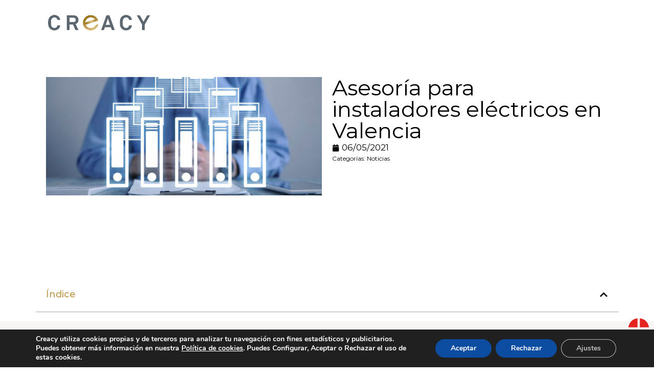

--- FILE ---
content_type: text/html; charset=UTF-8
request_url: https://www.creacy.net/asesoria-instaladores-electricos-valencia/
body_size: 19760
content:
<!DOCTYPE html>
<html lang="es" prefix="og: https://ogp.me/ns#">
<head>
	<meta charset="UTF-8">
		<style>img:is([sizes="auto" i], [sizes^="auto," i]) { contain-intrinsic-size: 3000px 1500px }</style>
	<meta name="viewport" content="width=device-width, initial-scale=1">
<!-- Optimización para motores de búsqueda de Rank Math -  https://rankmath.com/ -->
<title>Asesoría para instaladores eléctricos en Valencia - CREACY</title>
<meta name="description" content="Toda empresa requiere de una certera asesoría que contemple la parte fiscal, laboral y la gestión contable. Es ideal cuando esta asesoría es prestada por una"/>
<meta name="robots" content="follow, index, max-snippet:-1, max-video-preview:-1, max-image-preview:large"/>
<link rel="canonical" href="https://www.creacy.net/asesoria-instaladores-electricos-valencia/" />
<meta property="og:locale" content="es_ES" />
<meta property="og:type" content="article" />
<meta property="og:title" content="Asesoría para instaladores eléctricos en Valencia - CREACY" />
<meta property="og:description" content="Toda empresa requiere de una certera asesoría que contemple la parte fiscal, laboral y la gestión contable. Es ideal cuando esta asesoría es prestada por una" />
<meta property="og:url" content="https://www.creacy.net/asesoria-instaladores-electricos-valencia/" />
<meta property="og:site_name" content="CREACY" />
<meta property="article:section" content="Noticias" />
<meta property="og:updated_time" content="2024-04-30T15:07:07+02:00" />
<meta property="og:image" content="https://www.creacy.net/wp-content/uploads/2021/05/Asesoría-instaladores-eléctricos-en-Valencia.jpg" />
<meta property="og:image:secure_url" content="https://www.creacy.net/wp-content/uploads/2021/05/Asesoría-instaladores-eléctricos-en-Valencia.jpg" />
<meta property="og:image:width" content="700" />
<meta property="og:image:height" content="300" />
<meta property="og:image:alt" content="Asesoría para instaladores eléctricos en Valencia" />
<meta property="og:image:type" content="image/jpeg" />
<meta property="article:published_time" content="2021-05-06T10:00:27+02:00" />
<meta property="article:modified_time" content="2024-04-30T15:07:07+02:00" />
<meta name="twitter:card" content="summary_large_image" />
<meta name="twitter:title" content="Asesoría para instaladores eléctricos en Valencia - CREACY" />
<meta name="twitter:description" content="Toda empresa requiere de una certera asesoría que contemple la parte fiscal, laboral y la gestión contable. Es ideal cuando esta asesoría es prestada por una" />
<meta name="twitter:image" content="https://www.creacy.net/wp-content/uploads/2021/05/Asesoría-instaladores-eléctricos-en-Valencia.jpg" />
<meta name="twitter:label1" content="Escrito por" />
<meta name="twitter:data1" content="admin" />
<meta name="twitter:label2" content="Tiempo de lectura" />
<meta name="twitter:data2" content="2 minutos" />
<script type="application/ld+json" class="rank-math-schema">{"@context":"https://schema.org","@graph":[{"@type":["Person","Organization"],"@id":"https://www.creacy.net/#person","name":"CREACY","logo":{"@type":"ImageObject","@id":"https://www.creacy.net/#logo","url":"https://www.creacy.net/wp-content/uploads/2023/12/logo-creacy-150x62.png","contentUrl":"https://www.creacy.net/wp-content/uploads/2023/12/logo-creacy-150x62.png","caption":"CREACY","inLanguage":"es"},"image":{"@type":"ImageObject","@id":"https://www.creacy.net/#logo","url":"https://www.creacy.net/wp-content/uploads/2023/12/logo-creacy-150x62.png","contentUrl":"https://www.creacy.net/wp-content/uploads/2023/12/logo-creacy-150x62.png","caption":"CREACY","inLanguage":"es"}},{"@type":"WebSite","@id":"https://www.creacy.net/#website","url":"https://www.creacy.net","name":"CREACY","publisher":{"@id":"https://www.creacy.net/#person"},"inLanguage":"es"},{"@type":"ImageObject","@id":"https://www.creacy.net/wp-content/uploads/2021/05/Asesor\u00eda-instaladores-el\u00e9ctricos-en-Valencia.jpg","url":"https://www.creacy.net/wp-content/uploads/2021/05/Asesor\u00eda-instaladores-el\u00e9ctricos-en-Valencia.jpg","width":"700","height":"300","inLanguage":"es"},{"@type":"WebPage","@id":"https://www.creacy.net/asesoria-instaladores-electricos-valencia/#webpage","url":"https://www.creacy.net/asesoria-instaladores-electricos-valencia/","name":"Asesor\u00eda para instaladores el\u00e9ctricos en Valencia - CREACY","datePublished":"2021-05-06T10:00:27+02:00","dateModified":"2024-04-30T15:07:07+02:00","isPartOf":{"@id":"https://www.creacy.net/#website"},"primaryImageOfPage":{"@id":"https://www.creacy.net/wp-content/uploads/2021/05/Asesor\u00eda-instaladores-el\u00e9ctricos-en-Valencia.jpg"},"inLanguage":"es"},{"@type":"Person","@id":"https://www.creacy.net/author/creacy/","name":"admin","url":"https://www.creacy.net/author/creacy/","image":{"@type":"ImageObject","@id":"https://secure.gravatar.com/avatar/1bad00ee3f5b655c97b92c2c23e4a90b3967ee77ec3e261489c21ea3be74366e?s=96&amp;d=mm&amp;r=g","url":"https://secure.gravatar.com/avatar/1bad00ee3f5b655c97b92c2c23e4a90b3967ee77ec3e261489c21ea3be74366e?s=96&amp;d=mm&amp;r=g","caption":"admin","inLanguage":"es"}},{"@type":"BlogPosting","headline":"Asesor\u00eda para instaladores el\u00e9ctricos en Valencia - CREACY","datePublished":"2021-05-06T10:00:27+02:00","dateModified":"2024-04-30T15:07:07+02:00","articleSection":"Noticias","author":{"@id":"https://www.creacy.net/author/creacy/","name":"admin"},"publisher":{"@id":"https://www.creacy.net/#person"},"description":"Toda empresa requiere de una certera asesor\u00eda que contemple la parte fiscal, laboral y la gesti\u00f3n contable. Es ideal cuando esta asesor\u00eda es prestada por una","name":"Asesor\u00eda para instaladores el\u00e9ctricos en Valencia - CREACY","@id":"https://www.creacy.net/asesoria-instaladores-electricos-valencia/#richSnippet","isPartOf":{"@id":"https://www.creacy.net/asesoria-instaladores-electricos-valencia/#webpage"},"image":{"@id":"https://www.creacy.net/wp-content/uploads/2021/05/Asesor\u00eda-instaladores-el\u00e9ctricos-en-Valencia.jpg"},"inLanguage":"es","mainEntityOfPage":{"@id":"https://www.creacy.net/asesoria-instaladores-electricos-valencia/#webpage"}}]}</script>
<!-- /Plugin Rank Math WordPress SEO -->

<link rel="alternate" type="application/rss+xml" title="CREACY &raquo; Feed" href="https://www.creacy.net/feed/" />
<script>
window._wpemojiSettings = {"baseUrl":"https:\/\/s.w.org\/images\/core\/emoji\/16.0.1\/72x72\/","ext":".png","svgUrl":"https:\/\/s.w.org\/images\/core\/emoji\/16.0.1\/svg\/","svgExt":".svg","source":{"concatemoji":"https:\/\/www.creacy.net\/wp-includes\/js\/wp-emoji-release.min.js?ver=6.8.3"}};
/*! This file is auto-generated */
!function(s,n){var o,i,e;function c(e){try{var t={supportTests:e,timestamp:(new Date).valueOf()};sessionStorage.setItem(o,JSON.stringify(t))}catch(e){}}function p(e,t,n){e.clearRect(0,0,e.canvas.width,e.canvas.height),e.fillText(t,0,0);var t=new Uint32Array(e.getImageData(0,0,e.canvas.width,e.canvas.height).data),a=(e.clearRect(0,0,e.canvas.width,e.canvas.height),e.fillText(n,0,0),new Uint32Array(e.getImageData(0,0,e.canvas.width,e.canvas.height).data));return t.every(function(e,t){return e===a[t]})}function u(e,t){e.clearRect(0,0,e.canvas.width,e.canvas.height),e.fillText(t,0,0);for(var n=e.getImageData(16,16,1,1),a=0;a<n.data.length;a++)if(0!==n.data[a])return!1;return!0}function f(e,t,n,a){switch(t){case"flag":return n(e,"\ud83c\udff3\ufe0f\u200d\u26a7\ufe0f","\ud83c\udff3\ufe0f\u200b\u26a7\ufe0f")?!1:!n(e,"\ud83c\udde8\ud83c\uddf6","\ud83c\udde8\u200b\ud83c\uddf6")&&!n(e,"\ud83c\udff4\udb40\udc67\udb40\udc62\udb40\udc65\udb40\udc6e\udb40\udc67\udb40\udc7f","\ud83c\udff4\u200b\udb40\udc67\u200b\udb40\udc62\u200b\udb40\udc65\u200b\udb40\udc6e\u200b\udb40\udc67\u200b\udb40\udc7f");case"emoji":return!a(e,"\ud83e\udedf")}return!1}function g(e,t,n,a){var r="undefined"!=typeof WorkerGlobalScope&&self instanceof WorkerGlobalScope?new OffscreenCanvas(300,150):s.createElement("canvas"),o=r.getContext("2d",{willReadFrequently:!0}),i=(o.textBaseline="top",o.font="600 32px Arial",{});return e.forEach(function(e){i[e]=t(o,e,n,a)}),i}function t(e){var t=s.createElement("script");t.src=e,t.defer=!0,s.head.appendChild(t)}"undefined"!=typeof Promise&&(o="wpEmojiSettingsSupports",i=["flag","emoji"],n.supports={everything:!0,everythingExceptFlag:!0},e=new Promise(function(e){s.addEventListener("DOMContentLoaded",e,{once:!0})}),new Promise(function(t){var n=function(){try{var e=JSON.parse(sessionStorage.getItem(o));if("object"==typeof e&&"number"==typeof e.timestamp&&(new Date).valueOf()<e.timestamp+604800&&"object"==typeof e.supportTests)return e.supportTests}catch(e){}return null}();if(!n){if("undefined"!=typeof Worker&&"undefined"!=typeof OffscreenCanvas&&"undefined"!=typeof URL&&URL.createObjectURL&&"undefined"!=typeof Blob)try{var e="postMessage("+g.toString()+"("+[JSON.stringify(i),f.toString(),p.toString(),u.toString()].join(",")+"));",a=new Blob([e],{type:"text/javascript"}),r=new Worker(URL.createObjectURL(a),{name:"wpTestEmojiSupports"});return void(r.onmessage=function(e){c(n=e.data),r.terminate(),t(n)})}catch(e){}c(n=g(i,f,p,u))}t(n)}).then(function(e){for(var t in e)n.supports[t]=e[t],n.supports.everything=n.supports.everything&&n.supports[t],"flag"!==t&&(n.supports.everythingExceptFlag=n.supports.everythingExceptFlag&&n.supports[t]);n.supports.everythingExceptFlag=n.supports.everythingExceptFlag&&!n.supports.flag,n.DOMReady=!1,n.readyCallback=function(){n.DOMReady=!0}}).then(function(){return e}).then(function(){var e;n.supports.everything||(n.readyCallback(),(e=n.source||{}).concatemoji?t(e.concatemoji):e.wpemoji&&e.twemoji&&(t(e.twemoji),t(e.wpemoji)))}))}((window,document),window._wpemojiSettings);
</script>
<style id='wp-emoji-styles-inline-css'>

	img.wp-smiley, img.emoji {
		display: inline !important;
		border: none !important;
		box-shadow: none !important;
		height: 1em !important;
		width: 1em !important;
		margin: 0 0.07em !important;
		vertical-align: -0.1em !important;
		background: none !important;
		padding: 0 !important;
	}
</style>
<link rel='stylesheet' id='wp-block-library-css' href='https://www.creacy.net/wp-includes/css/dist/block-library/style.min.css?ver=6.8.3' media='all' />
<style id='classic-theme-styles-inline-css'>
/*! This file is auto-generated */
.wp-block-button__link{color:#fff;background-color:#32373c;border-radius:9999px;box-shadow:none;text-decoration:none;padding:calc(.667em + 2px) calc(1.333em + 2px);font-size:1.125em}.wp-block-file__button{background:#32373c;color:#fff;text-decoration:none}
</style>
<style id='global-styles-inline-css'>
:root{--wp--preset--aspect-ratio--square: 1;--wp--preset--aspect-ratio--4-3: 4/3;--wp--preset--aspect-ratio--3-4: 3/4;--wp--preset--aspect-ratio--3-2: 3/2;--wp--preset--aspect-ratio--2-3: 2/3;--wp--preset--aspect-ratio--16-9: 16/9;--wp--preset--aspect-ratio--9-16: 9/16;--wp--preset--color--black: #000000;--wp--preset--color--cyan-bluish-gray: #abb8c3;--wp--preset--color--white: #ffffff;--wp--preset--color--pale-pink: #f78da7;--wp--preset--color--vivid-red: #cf2e2e;--wp--preset--color--luminous-vivid-orange: #ff6900;--wp--preset--color--luminous-vivid-amber: #fcb900;--wp--preset--color--light-green-cyan: #7bdcb5;--wp--preset--color--vivid-green-cyan: #00d084;--wp--preset--color--pale-cyan-blue: #8ed1fc;--wp--preset--color--vivid-cyan-blue: #0693e3;--wp--preset--color--vivid-purple: #9b51e0;--wp--preset--color--contrast: var(--contrast);--wp--preset--color--contrast-2: var(--contrast-2);--wp--preset--color--contrast-3: var(--contrast-3);--wp--preset--color--base: var(--base);--wp--preset--color--base-2: var(--base-2);--wp--preset--color--base-3: var(--base-3);--wp--preset--color--accent: var(--accent);--wp--preset--gradient--vivid-cyan-blue-to-vivid-purple: linear-gradient(135deg,rgba(6,147,227,1) 0%,rgb(155,81,224) 100%);--wp--preset--gradient--light-green-cyan-to-vivid-green-cyan: linear-gradient(135deg,rgb(122,220,180) 0%,rgb(0,208,130) 100%);--wp--preset--gradient--luminous-vivid-amber-to-luminous-vivid-orange: linear-gradient(135deg,rgba(252,185,0,1) 0%,rgba(255,105,0,1) 100%);--wp--preset--gradient--luminous-vivid-orange-to-vivid-red: linear-gradient(135deg,rgba(255,105,0,1) 0%,rgb(207,46,46) 100%);--wp--preset--gradient--very-light-gray-to-cyan-bluish-gray: linear-gradient(135deg,rgb(238,238,238) 0%,rgb(169,184,195) 100%);--wp--preset--gradient--cool-to-warm-spectrum: linear-gradient(135deg,rgb(74,234,220) 0%,rgb(151,120,209) 20%,rgb(207,42,186) 40%,rgb(238,44,130) 60%,rgb(251,105,98) 80%,rgb(254,248,76) 100%);--wp--preset--gradient--blush-light-purple: linear-gradient(135deg,rgb(255,206,236) 0%,rgb(152,150,240) 100%);--wp--preset--gradient--blush-bordeaux: linear-gradient(135deg,rgb(254,205,165) 0%,rgb(254,45,45) 50%,rgb(107,0,62) 100%);--wp--preset--gradient--luminous-dusk: linear-gradient(135deg,rgb(255,203,112) 0%,rgb(199,81,192) 50%,rgb(65,88,208) 100%);--wp--preset--gradient--pale-ocean: linear-gradient(135deg,rgb(255,245,203) 0%,rgb(182,227,212) 50%,rgb(51,167,181) 100%);--wp--preset--gradient--electric-grass: linear-gradient(135deg,rgb(202,248,128) 0%,rgb(113,206,126) 100%);--wp--preset--gradient--midnight: linear-gradient(135deg,rgb(2,3,129) 0%,rgb(40,116,252) 100%);--wp--preset--font-size--small: 13px;--wp--preset--font-size--medium: 20px;--wp--preset--font-size--large: 36px;--wp--preset--font-size--x-large: 42px;--wp--preset--spacing--20: 0.44rem;--wp--preset--spacing--30: 0.67rem;--wp--preset--spacing--40: 1rem;--wp--preset--spacing--50: 1.5rem;--wp--preset--spacing--60: 2.25rem;--wp--preset--spacing--70: 3.38rem;--wp--preset--spacing--80: 5.06rem;--wp--preset--shadow--natural: 6px 6px 9px rgba(0, 0, 0, 0.2);--wp--preset--shadow--deep: 12px 12px 50px rgba(0, 0, 0, 0.4);--wp--preset--shadow--sharp: 6px 6px 0px rgba(0, 0, 0, 0.2);--wp--preset--shadow--outlined: 6px 6px 0px -3px rgba(255, 255, 255, 1), 6px 6px rgba(0, 0, 0, 1);--wp--preset--shadow--crisp: 6px 6px 0px rgba(0, 0, 0, 1);}:where(.is-layout-flex){gap: 0.5em;}:where(.is-layout-grid){gap: 0.5em;}body .is-layout-flex{display: flex;}.is-layout-flex{flex-wrap: wrap;align-items: center;}.is-layout-flex > :is(*, div){margin: 0;}body .is-layout-grid{display: grid;}.is-layout-grid > :is(*, div){margin: 0;}:where(.wp-block-columns.is-layout-flex){gap: 2em;}:where(.wp-block-columns.is-layout-grid){gap: 2em;}:where(.wp-block-post-template.is-layout-flex){gap: 1.25em;}:where(.wp-block-post-template.is-layout-grid){gap: 1.25em;}.has-black-color{color: var(--wp--preset--color--black) !important;}.has-cyan-bluish-gray-color{color: var(--wp--preset--color--cyan-bluish-gray) !important;}.has-white-color{color: var(--wp--preset--color--white) !important;}.has-pale-pink-color{color: var(--wp--preset--color--pale-pink) !important;}.has-vivid-red-color{color: var(--wp--preset--color--vivid-red) !important;}.has-luminous-vivid-orange-color{color: var(--wp--preset--color--luminous-vivid-orange) !important;}.has-luminous-vivid-amber-color{color: var(--wp--preset--color--luminous-vivid-amber) !important;}.has-light-green-cyan-color{color: var(--wp--preset--color--light-green-cyan) !important;}.has-vivid-green-cyan-color{color: var(--wp--preset--color--vivid-green-cyan) !important;}.has-pale-cyan-blue-color{color: var(--wp--preset--color--pale-cyan-blue) !important;}.has-vivid-cyan-blue-color{color: var(--wp--preset--color--vivid-cyan-blue) !important;}.has-vivid-purple-color{color: var(--wp--preset--color--vivid-purple) !important;}.has-black-background-color{background-color: var(--wp--preset--color--black) !important;}.has-cyan-bluish-gray-background-color{background-color: var(--wp--preset--color--cyan-bluish-gray) !important;}.has-white-background-color{background-color: var(--wp--preset--color--white) !important;}.has-pale-pink-background-color{background-color: var(--wp--preset--color--pale-pink) !important;}.has-vivid-red-background-color{background-color: var(--wp--preset--color--vivid-red) !important;}.has-luminous-vivid-orange-background-color{background-color: var(--wp--preset--color--luminous-vivid-orange) !important;}.has-luminous-vivid-amber-background-color{background-color: var(--wp--preset--color--luminous-vivid-amber) !important;}.has-light-green-cyan-background-color{background-color: var(--wp--preset--color--light-green-cyan) !important;}.has-vivid-green-cyan-background-color{background-color: var(--wp--preset--color--vivid-green-cyan) !important;}.has-pale-cyan-blue-background-color{background-color: var(--wp--preset--color--pale-cyan-blue) !important;}.has-vivid-cyan-blue-background-color{background-color: var(--wp--preset--color--vivid-cyan-blue) !important;}.has-vivid-purple-background-color{background-color: var(--wp--preset--color--vivid-purple) !important;}.has-black-border-color{border-color: var(--wp--preset--color--black) !important;}.has-cyan-bluish-gray-border-color{border-color: var(--wp--preset--color--cyan-bluish-gray) !important;}.has-white-border-color{border-color: var(--wp--preset--color--white) !important;}.has-pale-pink-border-color{border-color: var(--wp--preset--color--pale-pink) !important;}.has-vivid-red-border-color{border-color: var(--wp--preset--color--vivid-red) !important;}.has-luminous-vivid-orange-border-color{border-color: var(--wp--preset--color--luminous-vivid-orange) !important;}.has-luminous-vivid-amber-border-color{border-color: var(--wp--preset--color--luminous-vivid-amber) !important;}.has-light-green-cyan-border-color{border-color: var(--wp--preset--color--light-green-cyan) !important;}.has-vivid-green-cyan-border-color{border-color: var(--wp--preset--color--vivid-green-cyan) !important;}.has-pale-cyan-blue-border-color{border-color: var(--wp--preset--color--pale-cyan-blue) !important;}.has-vivid-cyan-blue-border-color{border-color: var(--wp--preset--color--vivid-cyan-blue) !important;}.has-vivid-purple-border-color{border-color: var(--wp--preset--color--vivid-purple) !important;}.has-vivid-cyan-blue-to-vivid-purple-gradient-background{background: var(--wp--preset--gradient--vivid-cyan-blue-to-vivid-purple) !important;}.has-light-green-cyan-to-vivid-green-cyan-gradient-background{background: var(--wp--preset--gradient--light-green-cyan-to-vivid-green-cyan) !important;}.has-luminous-vivid-amber-to-luminous-vivid-orange-gradient-background{background: var(--wp--preset--gradient--luminous-vivid-amber-to-luminous-vivid-orange) !important;}.has-luminous-vivid-orange-to-vivid-red-gradient-background{background: var(--wp--preset--gradient--luminous-vivid-orange-to-vivid-red) !important;}.has-very-light-gray-to-cyan-bluish-gray-gradient-background{background: var(--wp--preset--gradient--very-light-gray-to-cyan-bluish-gray) !important;}.has-cool-to-warm-spectrum-gradient-background{background: var(--wp--preset--gradient--cool-to-warm-spectrum) !important;}.has-blush-light-purple-gradient-background{background: var(--wp--preset--gradient--blush-light-purple) !important;}.has-blush-bordeaux-gradient-background{background: var(--wp--preset--gradient--blush-bordeaux) !important;}.has-luminous-dusk-gradient-background{background: var(--wp--preset--gradient--luminous-dusk) !important;}.has-pale-ocean-gradient-background{background: var(--wp--preset--gradient--pale-ocean) !important;}.has-electric-grass-gradient-background{background: var(--wp--preset--gradient--electric-grass) !important;}.has-midnight-gradient-background{background: var(--wp--preset--gradient--midnight) !important;}.has-small-font-size{font-size: var(--wp--preset--font-size--small) !important;}.has-medium-font-size{font-size: var(--wp--preset--font-size--medium) !important;}.has-large-font-size{font-size: var(--wp--preset--font-size--large) !important;}.has-x-large-font-size{font-size: var(--wp--preset--font-size--x-large) !important;}
:where(.wp-block-post-template.is-layout-flex){gap: 1.25em;}:where(.wp-block-post-template.is-layout-grid){gap: 1.25em;}
:where(.wp-block-columns.is-layout-flex){gap: 2em;}:where(.wp-block-columns.is-layout-grid){gap: 2em;}
:root :where(.wp-block-pullquote){font-size: 1.5em;line-height: 1.6;}
</style>
<link rel='stylesheet' id='generate-style-css' href='https://www.creacy.net/wp-content/themes/generatepress/assets/css/main.min.css?ver=3.6.0' media='all' />
<style id='generate-style-inline-css'>
body{background-color:var(--base-2);color:var(--contrast);}a{color:var(--accent);}a{text-decoration:underline;}.entry-title a, .site-branding a, a.button, .wp-block-button__link, .main-navigation a{text-decoration:none;}a:hover, a:focus, a:active{color:var(--contrast);}.wp-block-group__inner-container{max-width:1200px;margin-left:auto;margin-right:auto;}.site-header .header-image{width:170px;}:root{--contrast:#222222;--contrast-2:#575760;--contrast-3:#b2b2be;--base:#f0f0f0;--base-2:#f7f8f9;--base-3:#ffffff;--accent:#1e73be;}:root .has-contrast-color{color:var(--contrast);}:root .has-contrast-background-color{background-color:var(--contrast);}:root .has-contrast-2-color{color:var(--contrast-2);}:root .has-contrast-2-background-color{background-color:var(--contrast-2);}:root .has-contrast-3-color{color:var(--contrast-3);}:root .has-contrast-3-background-color{background-color:var(--contrast-3);}:root .has-base-color{color:var(--base);}:root .has-base-background-color{background-color:var(--base);}:root .has-base-2-color{color:var(--base-2);}:root .has-base-2-background-color{background-color:var(--base-2);}:root .has-base-3-color{color:var(--base-3);}:root .has-base-3-background-color{background-color:var(--base-3);}:root .has-accent-color{color:var(--accent);}:root .has-accent-background-color{background-color:var(--accent);}.top-bar{background-color:#636363;color:#ffffff;}.top-bar a{color:#ffffff;}.top-bar a:hover{color:#303030;}.site-header{background-color:var(--base-3);}.main-title a,.main-title a:hover{color:var(--contrast);}.site-description{color:var(--contrast-2);}.mobile-menu-control-wrapper .menu-toggle,.mobile-menu-control-wrapper .menu-toggle:hover,.mobile-menu-control-wrapper .menu-toggle:focus,.has-inline-mobile-toggle #site-navigation.toggled{background-color:rgba(0, 0, 0, 0.02);}.main-navigation,.main-navigation ul ul{background-color:var(--base-3);}.main-navigation .main-nav ul li a, .main-navigation .menu-toggle, .main-navigation .menu-bar-items{color:var(--contrast);}.main-navigation .main-nav ul li:not([class*="current-menu-"]):hover > a, .main-navigation .main-nav ul li:not([class*="current-menu-"]):focus > a, .main-navigation .main-nav ul li.sfHover:not([class*="current-menu-"]) > a, .main-navigation .menu-bar-item:hover > a, .main-navigation .menu-bar-item.sfHover > a{color:var(--accent);}button.menu-toggle:hover,button.menu-toggle:focus{color:var(--contrast);}.main-navigation .main-nav ul li[class*="current-menu-"] > a{color:var(--accent);}.navigation-search input[type="search"],.navigation-search input[type="search"]:active, .navigation-search input[type="search"]:focus, .main-navigation .main-nav ul li.search-item.active > a, .main-navigation .menu-bar-items .search-item.active > a{color:var(--accent);}.main-navigation ul ul{background-color:var(--base);}.separate-containers .inside-article, .separate-containers .comments-area, .separate-containers .page-header, .one-container .container, .separate-containers .paging-navigation, .inside-page-header{background-color:var(--base-3);}.entry-title a{color:var(--contrast);}.entry-title a:hover{color:var(--contrast-2);}.entry-meta{color:var(--contrast-2);}.sidebar .widget{background-color:var(--base-3);}.footer-widgets{background-color:var(--base-3);}.site-info{background-color:var(--base-3);}input[type="text"],input[type="email"],input[type="url"],input[type="password"],input[type="search"],input[type="tel"],input[type="number"],textarea,select{color:var(--contrast);background-color:var(--base-2);border-color:var(--base);}input[type="text"]:focus,input[type="email"]:focus,input[type="url"]:focus,input[type="password"]:focus,input[type="search"]:focus,input[type="tel"]:focus,input[type="number"]:focus,textarea:focus,select:focus{color:var(--contrast);background-color:var(--base-2);border-color:var(--contrast-3);}button,html input[type="button"],input[type="reset"],input[type="submit"],a.button,a.wp-block-button__link:not(.has-background){color:#ffffff;background-color:#55555e;}button:hover,html input[type="button"]:hover,input[type="reset"]:hover,input[type="submit"]:hover,a.button:hover,button:focus,html input[type="button"]:focus,input[type="reset"]:focus,input[type="submit"]:focus,a.button:focus,a.wp-block-button__link:not(.has-background):active,a.wp-block-button__link:not(.has-background):focus,a.wp-block-button__link:not(.has-background):hover{color:#ffffff;background-color:#3f4047;}a.generate-back-to-top{background-color:rgba( 0,0,0,0.4 );color:#ffffff;}a.generate-back-to-top:hover,a.generate-back-to-top:focus{background-color:rgba( 0,0,0,0.6 );color:#ffffff;}:root{--gp-search-modal-bg-color:var(--base-3);--gp-search-modal-text-color:var(--contrast);--gp-search-modal-overlay-bg-color:rgba(0,0,0,0.2);}@media (max-width:768px){.main-navigation .menu-bar-item:hover > a, .main-navigation .menu-bar-item.sfHover > a{background:none;color:var(--contrast);}}.nav-below-header .main-navigation .inside-navigation.grid-container, .nav-above-header .main-navigation .inside-navigation.grid-container{padding:0px 20px 0px 20px;}.site-main .wp-block-group__inner-container{padding:40px;}.separate-containers .paging-navigation{padding-top:20px;padding-bottom:20px;}.entry-content .alignwide, body:not(.no-sidebar) .entry-content .alignfull{margin-left:-40px;width:calc(100% + 80px);max-width:calc(100% + 80px);}.rtl .menu-item-has-children .dropdown-menu-toggle{padding-left:20px;}.rtl .main-navigation .main-nav ul li.menu-item-has-children > a{padding-right:20px;}@media (max-width:768px){.separate-containers .inside-article, .separate-containers .comments-area, .separate-containers .page-header, .separate-containers .paging-navigation, .one-container .site-content, .inside-page-header{padding:30px;}.site-main .wp-block-group__inner-container{padding:30px;}.inside-top-bar{padding-right:30px;padding-left:30px;}.inside-header{padding-right:30px;padding-left:30px;}.widget-area .widget{padding-top:30px;padding-right:30px;padding-bottom:30px;padding-left:30px;}.footer-widgets-container{padding-top:30px;padding-right:30px;padding-bottom:30px;padding-left:30px;}.inside-site-info{padding-right:30px;padding-left:30px;}.entry-content .alignwide, body:not(.no-sidebar) .entry-content .alignfull{margin-left:-30px;width:calc(100% + 60px);max-width:calc(100% + 60px);}.one-container .site-main .paging-navigation{margin-bottom:20px;}}/* End cached CSS */.is-right-sidebar{width:30%;}.is-left-sidebar{width:30%;}.site-content .content-area{width:70%;}@media (max-width:768px){.main-navigation .menu-toggle,.sidebar-nav-mobile:not(#sticky-placeholder){display:block;}.main-navigation ul,.gen-sidebar-nav,.main-navigation:not(.slideout-navigation):not(.toggled) .main-nav > ul,.has-inline-mobile-toggle #site-navigation .inside-navigation > *:not(.navigation-search):not(.main-nav){display:none;}.nav-align-right .inside-navigation,.nav-align-center .inside-navigation{justify-content:space-between;}.has-inline-mobile-toggle .mobile-menu-control-wrapper{display:flex;flex-wrap:wrap;}.has-inline-mobile-toggle .inside-header{flex-direction:row;text-align:left;flex-wrap:wrap;}.has-inline-mobile-toggle .header-widget,.has-inline-mobile-toggle #site-navigation{flex-basis:100%;}.nav-float-left .has-inline-mobile-toggle #site-navigation{order:10;}}
.elementor-template-full-width .site-content{display:block;}
</style>
<link rel='stylesheet' id='elementor-frontend-css' href='https://www.creacy.net/wp-content/uploads/elementor/css/custom-frontend.min.css?ver=1763581030' media='all' />
<link rel='stylesheet' id='widget-image-css' href='https://www.creacy.net/wp-content/plugins/elementor/assets/css/widget-image.min.css?ver=3.33.1' media='all' />
<link rel='stylesheet' id='widget-nav-menu-css' href='https://www.creacy.net/wp-content/uploads/elementor/css/custom-pro-widget-nav-menu.min.css?ver=1763581030' media='all' />
<link rel='stylesheet' id='widget-heading-css' href='https://www.creacy.net/wp-content/plugins/elementor/assets/css/widget-heading.min.css?ver=3.33.1' media='all' />
<link rel='stylesheet' id='widget-post-info-css' href='https://www.creacy.net/wp-content/plugins/elementor-pro/assets/css/widget-post-info.min.css?ver=3.33.1' media='all' />
<link rel='stylesheet' id='widget-icon-list-css' href='https://www.creacy.net/wp-content/uploads/elementor/css/custom-widget-icon-list.min.css?ver=1763581030' media='all' />
<link rel='stylesheet' id='widget-table-of-contents-css' href='https://www.creacy.net/wp-content/plugins/elementor-pro/assets/css/widget-table-of-contents.min.css?ver=3.33.1' media='all' />
<link rel='stylesheet' id='widget-share-buttons-css' href='https://www.creacy.net/wp-content/plugins/elementor-pro/assets/css/widget-share-buttons.min.css?ver=3.33.1' media='all' />
<link rel='stylesheet' id='e-apple-webkit-css' href='https://www.creacy.net/wp-content/uploads/elementor/css/custom-apple-webkit.min.css?ver=1763581030' media='all' />
<link rel='stylesheet' id='widget-post-navigation-css' href='https://www.creacy.net/wp-content/plugins/elementor-pro/assets/css/widget-post-navigation.min.css?ver=3.33.1' media='all' />
<link rel='stylesheet' id='elementor-post-4-css' href='https://www.creacy.net/wp-content/uploads/elementor/css/post-4.css?ver=1763581030' media='all' />
<link rel='stylesheet' id='elementor-post-37-css' href='https://www.creacy.net/wp-content/uploads/elementor/css/post-37.css?ver=1763581247' media='all' />
<link rel='stylesheet' id='elementor-post-49-css' href='https://www.creacy.net/wp-content/uploads/elementor/css/post-49.css?ver=1763581030' media='all' />
<link rel='stylesheet' id='elementor-post-879-css' href='https://www.creacy.net/wp-content/uploads/elementor/css/post-879.css?ver=1763581392' media='all' />
<link rel='stylesheet' id='moove_gdpr_frontend-css' href='https://www.creacy.net/wp-content/plugins/gdpr-cookie-compliance/dist/styles/gdpr-main.css?ver=5.0.9' media='all' />
<style id='moove_gdpr_frontend-inline-css'>
#moove_gdpr_cookie_modal,#moove_gdpr_cookie_info_bar,.gdpr_cookie_settings_shortcode_content{font-family:&#039;Nunito&#039;,sans-serif}#moove_gdpr_save_popup_settings_button{background-color:#373737;color:#fff}#moove_gdpr_save_popup_settings_button:hover{background-color:#000}#moove_gdpr_cookie_info_bar .moove-gdpr-info-bar-container .moove-gdpr-info-bar-content a.mgbutton,#moove_gdpr_cookie_info_bar .moove-gdpr-info-bar-container .moove-gdpr-info-bar-content button.mgbutton{background-color:#0C4DA2}#moove_gdpr_cookie_modal .moove-gdpr-modal-content .moove-gdpr-modal-footer-content .moove-gdpr-button-holder a.mgbutton,#moove_gdpr_cookie_modal .moove-gdpr-modal-content .moove-gdpr-modal-footer-content .moove-gdpr-button-holder button.mgbutton,.gdpr_cookie_settings_shortcode_content .gdpr-shr-button.button-green{background-color:#0C4DA2;border-color:#0C4DA2}#moove_gdpr_cookie_modal .moove-gdpr-modal-content .moove-gdpr-modal-footer-content .moove-gdpr-button-holder a.mgbutton:hover,#moove_gdpr_cookie_modal .moove-gdpr-modal-content .moove-gdpr-modal-footer-content .moove-gdpr-button-holder button.mgbutton:hover,.gdpr_cookie_settings_shortcode_content .gdpr-shr-button.button-green:hover{background-color:#fff;color:#0C4DA2}#moove_gdpr_cookie_modal .moove-gdpr-modal-content .moove-gdpr-modal-close i,#moove_gdpr_cookie_modal .moove-gdpr-modal-content .moove-gdpr-modal-close span.gdpr-icon{background-color:#0C4DA2;border:1px solid #0C4DA2}#moove_gdpr_cookie_info_bar span.moove-gdpr-infobar-allow-all.focus-g,#moove_gdpr_cookie_info_bar span.moove-gdpr-infobar-allow-all:focus,#moove_gdpr_cookie_info_bar button.moove-gdpr-infobar-allow-all.focus-g,#moove_gdpr_cookie_info_bar button.moove-gdpr-infobar-allow-all:focus,#moove_gdpr_cookie_info_bar span.moove-gdpr-infobar-reject-btn.focus-g,#moove_gdpr_cookie_info_bar span.moove-gdpr-infobar-reject-btn:focus,#moove_gdpr_cookie_info_bar button.moove-gdpr-infobar-reject-btn.focus-g,#moove_gdpr_cookie_info_bar button.moove-gdpr-infobar-reject-btn:focus,#moove_gdpr_cookie_info_bar span.change-settings-button.focus-g,#moove_gdpr_cookie_info_bar span.change-settings-button:focus,#moove_gdpr_cookie_info_bar button.change-settings-button.focus-g,#moove_gdpr_cookie_info_bar button.change-settings-button:focus{-webkit-box-shadow:0 0 1px 3px #0C4DA2;-moz-box-shadow:0 0 1px 3px #0C4DA2;box-shadow:0 0 1px 3px #0C4DA2}#moove_gdpr_cookie_modal .moove-gdpr-modal-content .moove-gdpr-modal-close i:hover,#moove_gdpr_cookie_modal .moove-gdpr-modal-content .moove-gdpr-modal-close span.gdpr-icon:hover,#moove_gdpr_cookie_info_bar span[data-href]>u.change-settings-button{color:#0C4DA2}#moove_gdpr_cookie_modal .moove-gdpr-modal-content .moove-gdpr-modal-left-content #moove-gdpr-menu li.menu-item-selected a span.gdpr-icon,#moove_gdpr_cookie_modal .moove-gdpr-modal-content .moove-gdpr-modal-left-content #moove-gdpr-menu li.menu-item-selected button span.gdpr-icon{color:inherit}#moove_gdpr_cookie_modal .moove-gdpr-modal-content .moove-gdpr-modal-left-content #moove-gdpr-menu li a span.gdpr-icon,#moove_gdpr_cookie_modal .moove-gdpr-modal-content .moove-gdpr-modal-left-content #moove-gdpr-menu li button span.gdpr-icon{color:inherit}#moove_gdpr_cookie_modal .gdpr-acc-link{line-height:0;font-size:0;color:transparent;position:absolute}#moove_gdpr_cookie_modal .moove-gdpr-modal-content .moove-gdpr-modal-close:hover i,#moove_gdpr_cookie_modal .moove-gdpr-modal-content .moove-gdpr-modal-left-content #moove-gdpr-menu li a,#moove_gdpr_cookie_modal .moove-gdpr-modal-content .moove-gdpr-modal-left-content #moove-gdpr-menu li button,#moove_gdpr_cookie_modal .moove-gdpr-modal-content .moove-gdpr-modal-left-content #moove-gdpr-menu li button i,#moove_gdpr_cookie_modal .moove-gdpr-modal-content .moove-gdpr-modal-left-content #moove-gdpr-menu li a i,#moove_gdpr_cookie_modal .moove-gdpr-modal-content .moove-gdpr-tab-main .moove-gdpr-tab-main-content a:hover,#moove_gdpr_cookie_info_bar.moove-gdpr-dark-scheme .moove-gdpr-info-bar-container .moove-gdpr-info-bar-content a.mgbutton:hover,#moove_gdpr_cookie_info_bar.moove-gdpr-dark-scheme .moove-gdpr-info-bar-container .moove-gdpr-info-bar-content button.mgbutton:hover,#moove_gdpr_cookie_info_bar.moove-gdpr-dark-scheme .moove-gdpr-info-bar-container .moove-gdpr-info-bar-content a:hover,#moove_gdpr_cookie_info_bar.moove-gdpr-dark-scheme .moove-gdpr-info-bar-container .moove-gdpr-info-bar-content button:hover,#moove_gdpr_cookie_info_bar.moove-gdpr-dark-scheme .moove-gdpr-info-bar-container .moove-gdpr-info-bar-content span.change-settings-button:hover,#moove_gdpr_cookie_info_bar.moove-gdpr-dark-scheme .moove-gdpr-info-bar-container .moove-gdpr-info-bar-content button.change-settings-button:hover,#moove_gdpr_cookie_info_bar.moove-gdpr-dark-scheme .moove-gdpr-info-bar-container .moove-gdpr-info-bar-content u.change-settings-button:hover,#moove_gdpr_cookie_info_bar span[data-href]>u.change-settings-button,#moove_gdpr_cookie_info_bar.moove-gdpr-dark-scheme .moove-gdpr-info-bar-container .moove-gdpr-info-bar-content a.mgbutton.focus-g,#moove_gdpr_cookie_info_bar.moove-gdpr-dark-scheme .moove-gdpr-info-bar-container .moove-gdpr-info-bar-content button.mgbutton.focus-g,#moove_gdpr_cookie_info_bar.moove-gdpr-dark-scheme .moove-gdpr-info-bar-container .moove-gdpr-info-bar-content a.focus-g,#moove_gdpr_cookie_info_bar.moove-gdpr-dark-scheme .moove-gdpr-info-bar-container .moove-gdpr-info-bar-content button.focus-g,#moove_gdpr_cookie_info_bar.moove-gdpr-dark-scheme .moove-gdpr-info-bar-container .moove-gdpr-info-bar-content a.mgbutton:focus,#moove_gdpr_cookie_info_bar.moove-gdpr-dark-scheme .moove-gdpr-info-bar-container .moove-gdpr-info-bar-content button.mgbutton:focus,#moove_gdpr_cookie_info_bar.moove-gdpr-dark-scheme .moove-gdpr-info-bar-container .moove-gdpr-info-bar-content a:focus,#moove_gdpr_cookie_info_bar.moove-gdpr-dark-scheme .moove-gdpr-info-bar-container .moove-gdpr-info-bar-content button:focus,#moove_gdpr_cookie_info_bar.moove-gdpr-dark-scheme .moove-gdpr-info-bar-container .moove-gdpr-info-bar-content span.change-settings-button.focus-g,span.change-settings-button:focus,button.change-settings-button.focus-g,button.change-settings-button:focus,#moove_gdpr_cookie_info_bar.moove-gdpr-dark-scheme .moove-gdpr-info-bar-container .moove-gdpr-info-bar-content u.change-settings-button.focus-g,#moove_gdpr_cookie_info_bar.moove-gdpr-dark-scheme .moove-gdpr-info-bar-container .moove-gdpr-info-bar-content u.change-settings-button:focus{color:#0C4DA2}#moove_gdpr_cookie_modal .moove-gdpr-branding.focus-g span,#moove_gdpr_cookie_modal .moove-gdpr-modal-content .moove-gdpr-tab-main a.focus-g,#moove_gdpr_cookie_modal .moove-gdpr-modal-content .moove-gdpr-tab-main .gdpr-cd-details-toggle.focus-g{color:#0C4DA2}#moove_gdpr_cookie_modal.gdpr_lightbox-hide{display:none}
</style>
<link rel='stylesheet' id='elementor-gf-montserrat-css' href='https://fonts.googleapis.com/css?family=Montserrat:100,100italic,200,200italic,300,300italic,400,400italic,500,500italic,600,600italic,700,700italic,800,800italic,900,900italic&#038;display=swap' media='all' />
<script src="https://www.creacy.net/wp-includes/js/jquery/jquery.min.js?ver=3.7.1" id="jquery-core-js"></script>
<script src="https://www.creacy.net/wp-includes/js/jquery/jquery-migrate.min.js?ver=3.4.1" id="jquery-migrate-js"></script>
<script id="link-juice-optimizer-js-extra">
var php_vars = {"ljo_clase":"ljoptimizer"};
</script>
<script src="https://www.creacy.net/wp-content/plugins/link-juice-optimizer/public/js/link-juice-optimizer.js?ver=2.3.2" id="link-juice-optimizer-js"></script>
<link rel="https://api.w.org/" href="https://www.creacy.net/wp-json/" /><link rel="alternate" title="JSON" type="application/json" href="https://www.creacy.net/wp-json/wp/v2/posts/582" /><link rel="EditURI" type="application/rsd+xml" title="RSD" href="https://www.creacy.net/xmlrpc.php?rsd" />
<meta name="generator" content="WordPress 6.8.3" />
<link rel='shortlink' href='https://www.creacy.net/?p=582' />
<link rel="alternate" title="oEmbed (JSON)" type="application/json+oembed" href="https://www.creacy.net/wp-json/oembed/1.0/embed?url=https%3A%2F%2Fwww.creacy.net%2Fasesoria-instaladores-electricos-valencia%2F" />
<link rel="alternate" title="oEmbed (XML)" type="text/xml+oembed" href="https://www.creacy.net/wp-json/oembed/1.0/embed?url=https%3A%2F%2Fwww.creacy.net%2Fasesoria-instaladores-electricos-valencia%2F&#038;format=xml" />

<style>
a.ljoptimizer,
span.ljoptimizer {
	cursor: pointer;
}
a.ljoptimizer,
span.ljoptimizer {
	cursor: pointer; /* añade el cursor que simula un enlace */
}
</style>
<meta name="generator" content="Elementor 3.33.1; features: e_font_icon_svg, additional_custom_breakpoints; settings: css_print_method-external, google_font-enabled, font_display-swap">
			<style>
				.e-con.e-parent:nth-of-type(n+4):not(.e-lazyloaded):not(.e-no-lazyload),
				.e-con.e-parent:nth-of-type(n+4):not(.e-lazyloaded):not(.e-no-lazyload) * {
					background-image: none !important;
				}
				@media screen and (max-height: 1024px) {
					.e-con.e-parent:nth-of-type(n+3):not(.e-lazyloaded):not(.e-no-lazyload),
					.e-con.e-parent:nth-of-type(n+3):not(.e-lazyloaded):not(.e-no-lazyload) * {
						background-image: none !important;
					}
				}
				@media screen and (max-height: 640px) {
					.e-con.e-parent:nth-of-type(n+2):not(.e-lazyloaded):not(.e-no-lazyload),
					.e-con.e-parent:nth-of-type(n+2):not(.e-lazyloaded):not(.e-no-lazyload) * {
						background-image: none !important;
					}
				}
			</style>
			<link rel="icon" href="https://www.creacy.net/wp-content/uploads/2023/12/cropped-e-creacy-32x32.png" sizes="32x32" />
<link rel="icon" href="https://www.creacy.net/wp-content/uploads/2023/12/cropped-e-creacy-192x192.png" sizes="192x192" />
<link rel="apple-touch-icon" href="https://www.creacy.net/wp-content/uploads/2023/12/cropped-e-creacy-180x180.png" />
<meta name="msapplication-TileImage" content="https://www.creacy.net/wp-content/uploads/2023/12/cropped-e-creacy-270x270.png" />
		<style id="wp-custom-css">
			/*Ocultar reCapcha*/
.grecaptcha-badge { 
    visibility: hidden;
}		</style>
		</head>  <body class="wp-singular post-template-default single single-post postid-582 single-format-standard wp-custom-logo wp-embed-responsive wp-theme-generatepress right-sidebar nav-float-right separate-containers header-aligned-left dropdown-hover featured-image-active elementor-default elementor-template-full-width elementor-kit-4 elementor-page-879 full-width-content" itemtype="https://schema.org/Blog" itemscope> 	<a class="screen-reader-text skip-link" href="#content" title="Saltar al contenido">Saltar al contenido</a>		<header data-elementor-type="header" data-elementor-id="37" class="elementor elementor-37 elementor-location-header" data-elementor-post-type="elementor_library"> 			<div class="elementor-element elementor-element-c24cc15 e-con-full e-flex e-con e-parent" data-id="c24cc15" data-element_type="container" data-settings="{&quot;position&quot;:&quot;fixed&quot;}"> 		<div class="elementor-element elementor-element-61f9768 e-con-full e-flex e-con e-child" data-id="61f9768" data-element_type="container"> 				<div class="elementor-element elementor-element-b47af41 elementor-widget__width-initial elementor-widget-mobile__width-initial elementor-widget elementor-widget-theme-site-logo elementor-widget-image" data-id="b47af41" data-element_type="widget" data-widget_type="theme-site-logo.default"> 				<div class="elementor-widget-container"> 											<a href="https://www.creacy.net"> 			<img width="350" height="62" src="https://www.creacy.net/wp-content/uploads/2023/12/logo-creacy.png" class="attachment-full size-full wp-image-32" alt="" srcset="https://www.creacy.net/wp-content/uploads/2023/12/logo-creacy.png 350w, https://www.creacy.net/wp-content/uploads/2023/12/logo-creacy-300x53.png 300w" sizes="(max-width: 350px) 100vw, 350px" />				</a> 											</div> 				</div> 				<div class="elementor-element elementor-element-eaaa132 elementor-widget__width-auto elementor-widget-mobile__width-auto elementor-widget elementor-widget-text-editor" data-id="eaaa132" data-element_type="widget" data-widget_type="text-editor.default"> 				<div class="elementor-widget-container"> 									<p>ability to shape</p>								</div> 				</div> 				</div> 				<div class="elementor-element elementor-element-c874a08 elementor-fixed elementor-view-default elementor-widget elementor-widget-icon" data-id="c874a08" data-element_type="widget" data-settings="{&quot;_position&quot;:&quot;fixed&quot;}" data-widget_type="icon.default"> 				<div class="elementor-widget-container"> 							<div class="elementor-icon-wrapper"> 			<a class="elementor-icon" href="https://www.creacy.net/contactanos/"> 			<svg xmlns="http://www.w3.org/2000/svg" id="Capa_1" data-name="Capa 1" viewBox="0 0 297.17 297.17"><defs><style>.cls-1{fill:#e52421;}.cls-2{fill:#fff;}</style></defs><circle class="cls-1" cx="148.58" cy="148.58" r="148.58"></circle><circle class="cls-1" cx="148.58" cy="148.58" r="148.58"></circle><path class="cls-2" d="M297.73,134.08H165.92V2.27a149.51,149.51,0,0,0-31.84,0V134.08H2.27a149.51,149.51,0,0,0,0,31.84H134.08V297.73a149.51,149.51,0,0,0,31.84,0V165.92H297.73a149.51,149.51,0,0,0,0-31.84Z" transform="translate(-1.42 -1.42)"></path></svg>			</a> 		</div> 						</div> 				</div> 				</div> 		<div class="elementor-element elementor-element-d49d21c e-con-full e-flex e-con e-parent" data-id="d49d21c" data-element_type="container" data-settings="{&quot;background_background&quot;:&quot;classic&quot;,&quot;position&quot;:&quot;fixed&quot;}"> 				<div class="elementor-element elementor-element-9660ddc elementor-nav-menu__align-center elementor-nav-menu--dropdown-none elementor-widget elementor-widget-nav-menu" data-id="9660ddc" data-element_type="widget" data-settings="{&quot;layout&quot;:&quot;horizontal&quot;,&quot;submenu_icon&quot;:{&quot;value&quot;:&quot;&lt;svg aria-hidden=\&quot;true\&quot; class=\&quot;e-font-icon-svg e-fas-caret-down\&quot; viewBox=\&quot;0 0 320 512\&quot; xmlns=\&quot;http:\/\/www.w3.org\/2000\/svg\&quot;&gt;&lt;path d=\&quot;M31.3 192h257.3c17.8 0 26.7 21.5 14.1 34.1L174.1 354.8c-7.8 7.8-20.5 7.8-28.3 0L17.2 226.1C4.6 213.5 13.5 192 31.3 192z\&quot;&gt;&lt;\/path&gt;&lt;\/svg&gt;&quot;,&quot;library&quot;:&quot;fa-solid&quot;}}" data-widget_type="nav-menu.default"> 				<div class="elementor-widget-container"> 								<nav aria-label="Menu" class="elementor-nav-menu--main elementor-nav-menu__container elementor-nav-menu--layout-horizontal e--pointer-underline e--animation-fade"> 				<ul id="menu-1-9660ddc" class="elementor-nav-menu"><li class="elementor-item menu-item menu-item-type-post_type menu-item-object-page menu-item-28"><span  class="elementor-item ljoptimizer" onclick="ljo_open('https://www.creacy.net/acerca-de/', '');">ACERCA DE</span></li> <li class="menu-item menu-item-type-post_type menu-item-object-page menu-item-30"><a href="https://www.creacy.net/servicios/" class="elementor-item">SERVICIOS</a></li> <li class="elementor-item menu-item menu-item-type-post_type menu-item-object-page menu-item-1706"><span  class="elementor-item ljoptimizer" onclick="ljo_open('https://www.creacy.net/empleo/', '');">EMPLEO</span></li> <li class="menu-item menu-item-type-post_type menu-item-object-page menu-item-31"><a href="https://www.creacy.net/blog/" class="elementor-item">BLOG</a></li> <li class="menu-item menu-item-type-post_type menu-item-object-page menu-item-2311"><a href="https://www.creacy.net/contactanos/" class="elementor-item">CONTACTO</a></li> </ul>			</nav> 						<nav class="elementor-nav-menu--dropdown elementor-nav-menu__container" aria-hidden="true"> 				<ul id="menu-2-9660ddc" class="elementor-nav-menu"><li class="elementor-item menu-item menu-item-type-post_type menu-item-object-page menu-item-28"><span tabindex="-1" class="elementor-item ljoptimizer" onclick="ljo_open('https://www.creacy.net/acerca-de/', '');">ACERCA DE</span></li> <li class="menu-item menu-item-type-post_type menu-item-object-page menu-item-30"><a href="https://www.creacy.net/servicios/" class="elementor-item" tabindex="-1">SERVICIOS</a></li> <li class="elementor-item menu-item menu-item-type-post_type menu-item-object-page menu-item-1706"><span tabindex="-1" class="elementor-item ljoptimizer" onclick="ljo_open('https://www.creacy.net/empleo/', '');">EMPLEO</span></li> <li class="menu-item menu-item-type-post_type menu-item-object-page menu-item-31"><a href="https://www.creacy.net/blog/" class="elementor-item" tabindex="-1">BLOG</a></li> <li class="menu-item menu-item-type-post_type menu-item-object-page menu-item-2311"><a href="https://www.creacy.net/contactanos/" class="elementor-item" tabindex="-1">CONTACTO</a></li> </ul>			</nav> 						</div> 				</div> 				</div> 				</header> 		 	<div class="site grid-container container hfeed" id="page"> 				<div class="site-content" id="content"> 					<div data-elementor-type="single-post" data-elementor-id="879" class="elementor elementor-879 elementor-location-single post-582 post type-post status-publish format-standard has-post-thumbnail hentry category-noticias" data-elementor-post-type="elementor_library"> 			<div class="elementor-element elementor-element-4d47e4e e-flex e-con-boxed e-con e-parent" data-id="4d47e4e" data-element_type="container"> 					<div class="e-con-inner"> 		<div class="elementor-element elementor-element-c86d735 e-flex e-con-boxed e-con e-child" data-id="c86d735" data-element_type="container"> 					<div class="e-con-inner"> 		<div class="elementor-element elementor-element-f4b78df e-con-full e-flex e-con e-child" data-id="f4b78df" data-element_type="container"> 				<div class="elementor-element elementor-element-aee7f60 elementor-widget elementor-widget-theme-post-featured-image elementor-widget-image" data-id="aee7f60" data-element_type="widget" data-widget_type="theme-post-featured-image.default"> 				<div class="elementor-widget-container"> 															<img width="700" height="300" src="https://www.creacy.net/wp-content/uploads/2021/05/Asesoría-instaladores-eléctricos-en-Valencia.jpg" class="attachment-large size-large wp-image-584" alt="" srcset="https://www.creacy.net/wp-content/uploads/2021/05/Asesoría-instaladores-eléctricos-en-Valencia.jpg 700w, https://www.creacy.net/wp-content/uploads/2021/05/Asesoría-instaladores-eléctricos-en-Valencia-300x129.jpg 300w" sizes="(max-width: 700px) 100vw, 700px" />															</div> 				</div> 				</div> 		<div class="elementor-element elementor-element-fb9b090 e-con-full e-flex e-con e-child" data-id="fb9b090" data-element_type="container"> 				<div class="elementor-element elementor-element-a07c0fd elementor-widget elementor-widget-theme-post-title elementor-page-title elementor-widget-heading" data-id="a07c0fd" data-element_type="widget" data-widget_type="theme-post-title.default"> 				<div class="elementor-widget-container"> 					<h1 class="elementor-heading-title elementor-size-default">Asesoría para instaladores eléctricos en Valencia</h1>				</div> 				</div> 				<div class="elementor-element elementor-element-7158c64 elementor-widget elementor-widget-post-info" data-id="7158c64" data-element_type="widget" data-widget_type="post-info.default"> 				<div class="elementor-widget-container"> 							<ul class="elementor-inline-items elementor-icon-list-items elementor-post-info"> 								<li class="elementor-icon-list-item elementor-repeater-item-67d262e elementor-inline-item" itemprop="datePublished"> 										<span class="elementor-icon-list-icon"> 								<svg aria-hidden="true" class="e-font-icon-svg e-fas-calendar" viewBox="0 0 448 512" xmlns="http://www.w3.org/2000/svg"><path d="M12 192h424c6.6 0 12 5.4 12 12v260c0 26.5-21.5 48-48 48H48c-26.5 0-48-21.5-48-48V204c0-6.6 5.4-12 12-12zm436-44v-36c0-26.5-21.5-48-48-48h-48V12c0-6.6-5.4-12-12-12h-40c-6.6 0-12 5.4-12 12v52H160V12c0-6.6-5.4-12-12-12h-40c-6.6 0-12 5.4-12 12v52H48C21.5 64 0 85.5 0 112v36c0 6.6 5.4 12 12 12h424c6.6 0 12-5.4 12-12z"></path></svg>							</span> 									<span class="elementor-icon-list-text elementor-post-info__item elementor-post-info__item--type-date"> 										<time>06/05/2021</time>					</span> 								</li> 				</ul> 						</div> 				</div> 				<div class="elementor-element elementor-element-293fefc elementor-align-left elementor-widget elementor-widget-post-info" data-id="293fefc" data-element_type="widget" data-widget_type="post-info.default"> 				<div class="elementor-widget-container"> 							<ul class="elementor-inline-items elementor-icon-list-items elementor-post-info"> 								<li class="elementor-icon-list-item elementor-repeater-item-7cb6e19 elementor-inline-item" itemprop="about"> 													<span class="elementor-icon-list-text elementor-post-info__item elementor-post-info__item--type-terms"> 							<span class="elementor-post-info__item-prefix">Categorías: </span> 										<span class="elementor-post-info__terms-list"> 				<a href="https://www.creacy.net/category/noticias/" class="elementor-post-info__terms-list-item">Noticias</a>				</span> 					</span> 								</li> 				</ul> 						</div> 				</div> 				</div> 					</div> 				</div> 					</div> 				</div> 		<div class="elementor-element elementor-element-4342fe4 e-flex e-con-boxed e-con e-parent" data-id="4342fe4" data-element_type="container"> 					<div class="e-con-inner"> 				<div class="elementor-element elementor-element-7f7c5e4 elementor-toc--minimized-on-tablet elementor-widget elementor-widget-table-of-contents" data-id="7f7c5e4" data-element_type="widget" data-settings="{&quot;exclude_headings_by_selector&quot;:[],&quot;headings_by_tags&quot;:[&quot;h2&quot;,&quot;h3&quot;,&quot;h4&quot;,&quot;h5&quot;,&quot;h6&quot;],&quot;marker_view&quot;:&quot;numbers&quot;,&quot;no_headings_message&quot;:&quot;No headings were found on this page.&quot;,&quot;minimize_box&quot;:&quot;yes&quot;,&quot;minimized_on&quot;:&quot;tablet&quot;,&quot;hierarchical_view&quot;:&quot;yes&quot;,&quot;min_height&quot;:{&quot;unit&quot;:&quot;px&quot;,&quot;size&quot;:&quot;&quot;,&quot;sizes&quot;:[]},&quot;min_height_tablet&quot;:{&quot;unit&quot;:&quot;px&quot;,&quot;size&quot;:&quot;&quot;,&quot;sizes&quot;:[]},&quot;min_height_mobile_extra&quot;:{&quot;unit&quot;:&quot;px&quot;,&quot;size&quot;:&quot;&quot;,&quot;sizes&quot;:[]},&quot;min_height_mobile&quot;:{&quot;unit&quot;:&quot;px&quot;,&quot;size&quot;:&quot;&quot;,&quot;sizes&quot;:[]}}" data-widget_type="table-of-contents.default"> 				<div class="elementor-widget-container"> 									<div class="elementor-toc__header"> 						<div class="elementor-toc__header-title"> 				Índice			</div> 										<div class="elementor-toc__toggle-button elementor-toc__toggle-button--expand" role="button" tabindex="0" aria-controls="elementor-toc__7f7c5e4" aria-expanded="true" aria-label="Open table of contents"><svg aria-hidden="true" class="e-font-icon-svg e-fas-chevron-down" viewBox="0 0 448 512" xmlns="http://www.w3.org/2000/svg"><path d="M207.029 381.476L12.686 187.132c-9.373-9.373-9.373-24.569 0-33.941l22.667-22.667c9.357-9.357 24.522-9.375 33.901-.04L224 284.505l154.745-154.021c9.379-9.335 24.544-9.317 33.901.04l22.667 22.667c9.373 9.373 9.373 24.569 0 33.941L240.971 381.476c-9.373 9.372-24.569 9.372-33.942 0z"></path></svg></div> 				<div class="elementor-toc__toggle-button elementor-toc__toggle-button--collapse" role="button" tabindex="0" aria-controls="elementor-toc__7f7c5e4" aria-expanded="true" aria-label="Close table of contents"><svg aria-hidden="true" class="e-font-icon-svg e-fas-chevron-up" viewBox="0 0 448 512" xmlns="http://www.w3.org/2000/svg"><path d="M240.971 130.524l194.343 194.343c9.373 9.373 9.373 24.569 0 33.941l-22.667 22.667c-9.357 9.357-24.522 9.375-33.901.04L224 227.495 69.255 381.516c-9.379 9.335-24.544 9.317-33.901-.04l-22.667-22.667c-9.373-9.373-9.373-24.569 0-33.941L207.03 130.525c9.372-9.373 24.568-9.373 33.941-.001z"></path></svg></div> 					</div> 				<div id="elementor-toc__7f7c5e4" class="elementor-toc__body"> 			<div class="elementor-toc__spinner-container"> 				<svg class="elementor-toc__spinner eicon-animation-spin e-font-icon-svg e-eicon-loading" aria-hidden="true" viewBox="0 0 1000 1000" xmlns="http://www.w3.org/2000/svg"><path d="M500 975V858C696 858 858 696 858 500S696 142 500 142 142 304 142 500H25C25 237 238 25 500 25S975 237 975 500 763 975 500 975Z"></path></svg>			</div> 		</div> 						</div> 				</div> 					</div> 				</div> 		<div class="elementor-element elementor-element-e006b28 e-flex e-con-boxed e-con e-parent" data-id="e006b28" data-element_type="container"> 					<div class="e-con-inner"> 				<div class="elementor-element elementor-element-590526c elementor-widget elementor-widget-theme-post-content" data-id="590526c" data-element_type="widget" data-widget_type="theme-post-content.default"> 				<div class="elementor-widget-container"> 					<p>Toda empresa requiere de una certera asesoría que contemple la parte fiscal, laboral y la gestión contable. Es ideal cuando esta asesoría es prestada por una misma empresa y no es necesario  acudir a empresas por separado, de esta forma se reducen gastos y tiempo. Nuestra empresa <strong>Creacy</strong> te ofrece todas estas asesorías.</p> <p>Al hablar de <strong>asesoría para instaladores eléctricos en Valencia</strong>, no puede quedar por fuera <strong>Creacy</strong>, pues es una empresa respaldada por un cuerpo de profesionales de excelente reputación. Si decides contratar nuestros servicios, nos encargaremos de todas las obligaciones fiscales, laborales y contables de tu empresa.</p> <h2>Te ayudamos en varios temas como asesoría para instaladores eléctricos en Valencia</h2> <p>La inversión en asesoría para tu empresa no es un gasto innecesario, aunque tu empresa sea pequeña, recuerda la asesoría fiscal, laboral y contable no es algo que buscas tan solo para resolver situaciones puntuales sino que consiste en un equipo de profesionales trabajando para tu tranquilidad.</p> <p>Desde <strong>Creacy</strong> te brindamos esa asesoría que necesitas y con ello te permitimos:</p> <ul> <li>Tomar decisiones corriendo el menor riesgo posible.</li> <li>Evitar gastos a futuro en la resolución de conflictos, te asesoramos para que estos conflictos no aparezcan.</li> <li>El dueño de la empresa podrá dedicarse a atender otros asuntos, nosotros atenderemos la parte fiscal, laboral y contable.</li> <li>Los contratos serán realizados y revisados por nuestro personal especializado, de esta manera se evitarán futuros conflictos e inconvenientes legales.</li> </ul> <h2>Asesoría para instaladores eléctricos en Valencia: ¿Por qué es importante la asesoría administrativa para tu empresa?</h2> <p>Toda empresa debe estar ajustada a la ley, la asesoría contable es indispensable, pues se debe tener cuidado con lo concerniente a la parte fiscal y al cumplimiento de las obligaciones tributarias, así como, el control de gestión y emprendimiento.</p> <p><strong>Creacy</strong>, te brinda la <strong>asesoría para instaladores eléctricos en Valencia</strong> que necesitas. Somos la empresa ideal si deseas tener tranquilidad en el aspecto administrativo, te brindamos un asesoramiento planificado, por parte de profesionales expertos en la materia.</p> <h2>¿Por qué es importante la asesoría laboral para tu empresa?</h2> <p>Al contar con una asesoría laboral adecuada y precisa, se logra mejorar la calidad y la productividad interna y externa de la organización, siempre que esta asesoría sea acertada se evitarán problemas que dañarían o perjudicarían a futuro la organización.</p> <p>Las obligaciones que tiene el empleador junto a los trabajadores son muchas y desde nuestra empresa <strong>Creacy</strong> le ofrecemos el mejor asesoramiento al respecto gracias a la asesoría para instaladores eléctricos en Valencia.</p> <p><img fetchpriority="high" fetchpriority="high" decoding="async" class="aligncenter wp-image-1177 size-full" title="Asesoría instaladores eléctricos Valencia" src="https://www.creacy.net/wp-content/uploads/2021/05/Asesoría-instaladores-eléctricos-Valencia.jpg" alt="Asesoría instaladores eléctricos Valencia" width="800" height="250" /></p> 				</div> 				</div> 					</div> 				</div> 		<div class="elementor-element elementor-element-4ed7a68 e-flex e-con-boxed e-con e-parent" data-id="4ed7a68" data-element_type="container"> 					<div class="e-con-inner"> 				<div class="elementor-element elementor-element-1db6bdd elementor-widget elementor-widget-button" data-id="1db6bdd" data-element_type="widget" data-widget_type="button.default"> 				<div class="elementor-widget-container"> 									<div class="elementor-button-wrapper"> 					<a class="elementor-button elementor-button-link elementor-size-sm" href="https://www.creacy.net/acerca-de/#contacto"> 						<span class="elementor-button-content-wrapper"> 									<span class="elementor-button-text">Solicitar información</span> 					</span> 					</a> 				</div> 								</div> 				</div> 		<div class="elementor-element elementor-element-b9e1a6e e-flex e-con-boxed e-con e-child" data-id="b9e1a6e" data-element_type="container" data-settings="{&quot;background_background&quot;:&quot;classic&quot;}"> 					<div class="e-con-inner"> 				<div class="elementor-element elementor-element-b8d4472 elementor-widget elementor-widget-heading" data-id="b8d4472" data-element_type="widget" data-widget_type="heading.default"> 				<div class="elementor-widget-container"> 					<span class="elementor-heading-title elementor-size-default">Compartir:</span>				</div> 				</div> 				<div class="elementor-element elementor-element-9278dec elementor-share-buttons--view-icon elementor-share-buttons--shape-circle elementor-share-buttons--color-custom elementor-share-buttons--skin-gradient elementor-grid-0 elementor-widget elementor-widget-share-buttons" data-id="9278dec" data-element_type="widget" data-widget_type="share-buttons.default"> 				<div class="elementor-widget-container"> 							<div class="elementor-grid" role="list"> 								<div class="elementor-grid-item" role="listitem"> 						<div class="elementor-share-btn elementor-share-btn_facebook" role="button" tabindex="0" aria-label="Share on facebook"> 															<span class="elementor-share-btn__icon"> 								<svg aria-hidden="true" class="e-font-icon-svg e-fab-facebook" viewBox="0 0 512 512" xmlns="http://www.w3.org/2000/svg"><path d="M504 256C504 119 393 8 256 8S8 119 8 256c0 123.78 90.69 226.38 209.25 245V327.69h-63V256h63v-54.64c0-62.15 37-96.48 93.67-96.48 27.14 0 55.52 4.84 55.52 4.84v61h-31.28c-30.8 0-40.41 19.12-40.41 38.73V256h68.78l-11 71.69h-57.78V501C413.31 482.38 504 379.78 504 256z"></path></svg>							</span> 																				</div> 					</div> 									<div class="elementor-grid-item" role="listitem"> 						<div class="elementor-share-btn elementor-share-btn_linkedin" role="button" tabindex="0" aria-label="Share on linkedin"> 															<span class="elementor-share-btn__icon"> 								<svg aria-hidden="true" class="e-font-icon-svg e-fab-linkedin" viewBox="0 0 448 512" xmlns="http://www.w3.org/2000/svg"><path d="M416 32H31.9C14.3 32 0 46.5 0 64.3v383.4C0 465.5 14.3 480 31.9 480H416c17.6 0 32-14.5 32-32.3V64.3c0-17.8-14.4-32.3-32-32.3zM135.4 416H69V202.2h66.5V416zm-33.2-243c-21.3 0-38.5-17.3-38.5-38.5S80.9 96 102.2 96c21.2 0 38.5 17.3 38.5 38.5 0 21.3-17.2 38.5-38.5 38.5zm282.1 243h-66.4V312c0-24.8-.5-56.7-34.5-56.7-34.6 0-39.9 27-39.9 54.9V416h-66.4V202.2h63.7v29.2h.9c8.9-16.8 30.6-34.5 62.9-34.5 67.2 0 79.7 44.3 79.7 101.9V416z"></path></svg>							</span> 																				</div> 					</div> 									<div class="elementor-grid-item" role="listitem"> 						<div class="elementor-share-btn elementor-share-btn_pinterest" role="button" tabindex="0" aria-label="Share on pinterest"> 															<span class="elementor-share-btn__icon"> 								<svg aria-hidden="true" class="e-font-icon-svg e-fab-pinterest" viewBox="0 0 496 512" xmlns="http://www.w3.org/2000/svg"><path d="M496 256c0 137-111 248-248 248-25.6 0-50.2-3.9-73.4-11.1 10.1-16.5 25.2-43.5 30.8-65 3-11.6 15.4-59 15.4-59 8.1 15.4 31.7 28.5 56.8 28.5 74.8 0 128.7-68.8 128.7-154.3 0-81.9-66.9-143.2-152.9-143.2-107 0-163.9 71.8-163.9 150.1 0 36.4 19.4 81.7 50.3 96.1 4.7 2.2 7.2 1.2 8.3-3.3.8-3.4 5-20.3 6.9-28.1.6-2.5.3-4.7-1.7-7.1-10.1-12.5-18.3-35.3-18.3-56.6 0-54.7 41.4-107.6 112-107.6 60.9 0 103.6 41.5 103.6 100.9 0 67.1-33.9 113.6-78 113.6-24.3 0-42.6-20.1-36.7-44.8 7-29.5 20.5-61.3 20.5-82.6 0-19-10.2-34.9-31.4-34.9-24.9 0-44.9 25.7-44.9 60.2 0 22 7.4 36.8 7.4 36.8s-24.5 103.8-29 123.2c-5 21.4-3 51.6-.9 71.2C65.4 450.9 0 361.1 0 256 0 119 111 8 248 8s248 111 248 248z"></path></svg>							</span> 																				</div> 					</div> 									<div class="elementor-grid-item" role="listitem"> 						<div class="elementor-share-btn elementor-share-btn_twitter" role="button" tabindex="0" aria-label="Share on twitter"> 															<span class="elementor-share-btn__icon"> 								<svg aria-hidden="true" class="e-font-icon-svg e-fab-twitter" viewBox="0 0 512 512" xmlns="http://www.w3.org/2000/svg"><path d="M459.37 151.716c.325 4.548.325 9.097.325 13.645 0 138.72-105.583 298.558-298.558 298.558-59.452 0-114.68-17.219-161.137-47.106 8.447.974 16.568 1.299 25.34 1.299 49.055 0 94.213-16.568 130.274-44.832-46.132-.975-84.792-31.188-98.112-72.772 6.498.974 12.995 1.624 19.818 1.624 9.421 0 18.843-1.3 27.614-3.573-48.081-9.747-84.143-51.98-84.143-102.985v-1.299c13.969 7.797 30.214 12.67 47.431 13.319-28.264-18.843-46.781-51.005-46.781-87.391 0-19.492 5.197-37.36 14.294-52.954 51.655 63.675 129.3 105.258 216.365 109.807-1.624-7.797-2.599-15.918-2.599-24.04 0-57.828 46.782-104.934 104.934-104.934 30.213 0 57.502 12.67 76.67 33.137 23.715-4.548 46.456-13.32 66.599-25.34-7.798 24.366-24.366 44.833-46.132 57.827 21.117-2.273 41.584-8.122 60.426-16.243-14.292 20.791-32.161 39.308-52.628 54.253z"></path></svg>							</span> 																				</div> 					</div> 						</div> 						</div> 				</div> 					</div> 				</div> 					</div> 				</div> 		<div class="elementor-element elementor-element-340e0e4 e-flex e-con-boxed e-con e-parent" data-id="340e0e4" data-element_type="container"> 					<div class="e-con-inner"> 				<div class="elementor-element elementor-element-ccbc114 elementor-widget__width-inherit elementor-post-navigation-borders-yes elementor-widget elementor-widget-post-navigation" data-id="ccbc114" data-element_type="widget" data-widget_type="post-navigation.default"> 				<div class="elementor-widget-container"> 							<div class="elementor-post-navigation" role="navigation" aria-label="Post Navigation"> 			<div class="elementor-post-navigation__prev elementor-post-navigation__link"> 				<a href="https://www.creacy.net/asesoramiento-calidad-valencia/" rel="prev"><span class="post-navigation__arrow-wrapper post-navigation__arrow-prev"><svg aria-hidden="true" class="e-font-icon-svg e-fas-angle-left" viewBox="0 0 256 512" xmlns="http://www.w3.org/2000/svg"><path d="M31.7 239l136-136c9.4-9.4 24.6-9.4 33.9 0l22.6 22.6c9.4 9.4 9.4 24.6 0 33.9L127.9 256l96.4 96.4c9.4 9.4 9.4 24.6 0 33.9L201.7 409c-9.4 9.4-24.6 9.4-33.9 0l-136-136c-9.5-9.4-9.5-24.6-.1-34z"></path></svg><span class="elementor-screen-only">Prev</span></span><span class="elementor-post-navigation__link__prev"><span class="post-navigation__prev--label">Anterior</span><span class="post-navigation__prev--title">Asesoramiento de calidad en Valencia</span></span></a>			</div> 							<div class="elementor-post-navigation__separator-wrapper"> 					<div class="elementor-post-navigation__separator"></div> 				</div> 						<div class="elementor-post-navigation__next elementor-post-navigation__link"> 				<a href="https://www.creacy.net/asesoria-laboral-valencia-a-tu-servicio/" rel="next"><span class="elementor-post-navigation__link__next"><span class="post-navigation__next--label">Siguiente</span><span class="post-navigation__next--title">Asesoría laboral en Valencia a tu servicio</span></span><span class="post-navigation__arrow-wrapper post-navigation__arrow-next"><svg aria-hidden="true" class="e-font-icon-svg e-fas-angle-right" viewBox="0 0 256 512" xmlns="http://www.w3.org/2000/svg"><path d="M224.3 273l-136 136c-9.4 9.4-24.6 9.4-33.9 0l-22.6-22.6c-9.4-9.4-9.4-24.6 0-33.9l96.4-96.4-96.4-96.4c-9.4-9.4-9.4-24.6 0-33.9L54.3 103c9.4-9.4 24.6-9.4 33.9 0l136 136c9.5 9.4 9.5 24.6.1 34z"></path></svg><span class="elementor-screen-only">Next</span></span></a>			</div> 		</div> 						</div> 				</div> 					</div> 				</div> 		<div class="elementor-element elementor-element-081e5e7 e-con-full e-flex e-con e-parent" data-id="081e5e7" data-element_type="container"> 				<div class="elementor-element elementor-element-8b8a2b4 elementor-widget elementor-widget-template" data-id="8b8a2b4" data-element_type="widget" data-widget_type="template.default"> 				<div class="elementor-widget-container"> 							<div class="elementor-template"> 					<div data-elementor-type="container" data-elementor-id="125" class="elementor elementor-125" data-elementor-post-type="elementor_library"> 				<div class="elementor-element elementor-element-a1e142e e-con-full e-flex e-con e-parent" data-id="a1e142e" data-element_type="container" data-settings="{&quot;background_background&quot;:&quot;classic&quot;}"> 		<div class="elementor-element elementor-element-782e9419 e-con-full e-flex e-con e-child" data-id="782e9419" data-element_type="container"> 		<div class="elementor-element elementor-element-6861e070 e-con-full e-flex e-con e-child" data-id="6861e070" data-element_type="container"> 				<div class="elementor-element elementor-element-262d026 elementor-widget elementor-widget-heading" data-id="262d026" data-element_type="widget" data-widget_type="heading.default"> 				<div class="elementor-widget-container"> 					<span class="elementor-heading-title elementor-size-default">contacto</span>				</div> 				</div> 				<div class="elementor-element elementor-element-3097d4b4 elementor-widget elementor-widget-text-editor" data-id="3097d4b4" data-element_type="widget" data-widget_type="text-editor.default"> 				<div class="elementor-widget-container"> 									av. del cid, 166 <br> 46014 valencia <br> <a href="tel:963932082"><span style="color: #000000;"><span aria-label="Llamar al número de teléfono 963 93 20 82">96 393 20 82 </span></span></a><br> <span style="color: #000000;"><a style="color: #000000;" href="https://www.creacy.net/acerca-de/#contacto"><span style="font-size: inherit;">info@creacy.net</span></a></span>								</div> 				</div> 				<div class="elementor-element elementor-element-be05034 elementor-widget elementor-widget-spacer" data-id="be05034" data-element_type="widget" data-widget_type="spacer.default"> 				<div class="elementor-widget-container"> 							<div class="elementor-spacer"> 			<div class="elementor-spacer-inner"></div> 		</div> 						</div> 				</div> 				</div> 		<div class="elementor-element elementor-element-61df2955 e-con-full e-flex e-con e-child" data-id="61df2955" data-element_type="container"> 				<div class="elementor-element elementor-element-169bbb55 elementor-widget elementor-widget-heading" data-id="169bbb55" data-element_type="widget" data-widget_type="heading.default"> 				<div class="elementor-widget-container"> 					<span class="elementor-heading-title elementor-size-default">servicios</span>				</div> 				</div> 				<div class="elementor-element elementor-element-712e7b79 elementor-nav-menu__align-start elementor-nav-menu--dropdown-none elementor-widget elementor-widget-nav-menu" data-id="712e7b79" data-element_type="widget" data-settings="{&quot;layout&quot;:&quot;vertical&quot;,&quot;submenu_icon&quot;:{&quot;value&quot;:&quot;&lt;svg aria-hidden=\&quot;true\&quot; class=\&quot;e-font-icon-svg e-fas-caret-down\&quot; viewBox=\&quot;0 0 320 512\&quot; xmlns=\&quot;http:\/\/www.w3.org\/2000\/svg\&quot;&gt;&lt;path d=\&quot;M31.3 192h257.3c17.8 0 26.7 21.5 14.1 34.1L174.1 354.8c-7.8 7.8-20.5 7.8-28.3 0L17.2 226.1C4.6 213.5 13.5 192 31.3 192z\&quot;&gt;&lt;\/path&gt;&lt;\/svg&gt;&quot;,&quot;library&quot;:&quot;fa-solid&quot;}}" data-widget_type="nav-menu.default"> 				<div class="elementor-widget-container"> 								<nav aria-label="Menu" class="elementor-nav-menu--main elementor-nav-menu__container elementor-nav-menu--layout-vertical e--pointer-none"> 				<ul id="menu-1-712e7b79" class="elementor-nav-menu sm-vertical"><li class="menu-item menu-item-type-post_type menu-item-object-page menu-item-107"><a href="https://www.creacy.net/servicios/fiscal-y-contable/" class="elementor-item">Asesoría Fiscal y Contable</a></li> <li class="menu-item menu-item-type-post_type menu-item-object-page menu-item-106"><a href="https://www.creacy.net/servicios/laboral/" class="elementor-item">Asesoría Laboral</a></li> <li class="menu-item menu-item-type-post_type menu-item-object-page menu-item-105"><a href="https://www.creacy.net/servicios/iniciar-negocio/" class="elementor-item">Iniciar negocio</a></li> <li class="menu-item menu-item-type-post_type menu-item-object-page menu-item-104"><a href="https://www.creacy.net/servicios/diagnostico-de-gestion/" class="elementor-item">Diagnóstico de gestión</a></li> </ul>			</nav> 						<nav class="elementor-nav-menu--dropdown elementor-nav-menu__container" aria-hidden="true"> 				<ul id="menu-2-712e7b79" class="elementor-nav-menu sm-vertical"><li class="menu-item menu-item-type-post_type menu-item-object-page menu-item-107"><a href="https://www.creacy.net/servicios/fiscal-y-contable/" class="elementor-item" tabindex="-1">Asesoría Fiscal y Contable</a></li> <li class="menu-item menu-item-type-post_type menu-item-object-page menu-item-106"><a href="https://www.creacy.net/servicios/laboral/" class="elementor-item" tabindex="-1">Asesoría Laboral</a></li> <li class="menu-item menu-item-type-post_type menu-item-object-page menu-item-105"><a href="https://www.creacy.net/servicios/iniciar-negocio/" class="elementor-item" tabindex="-1">Iniciar negocio</a></li> <li class="menu-item menu-item-type-post_type menu-item-object-page menu-item-104"><a href="https://www.creacy.net/servicios/diagnostico-de-gestion/" class="elementor-item" tabindex="-1">Diagnóstico de gestión</a></li> </ul>			</nav> 						</div> 				</div> 				</div> 		<div class="elementor-element elementor-element-207c9b81 e-con-full e-flex e-con e-child" data-id="207c9b81" data-element_type="container"> 				<div class="elementor-element elementor-element-380ffb36 elementor-widget elementor-widget-heading" data-id="380ffb36" data-element_type="widget" data-widget_type="heading.default"> 				<div class="elementor-widget-container"> 					<span class="elementor-heading-title elementor-size-default">redes sociales</span>				</div> 				</div> 				<div class="elementor-element elementor-element-190b5948 elementor-widget elementor-widget-text-editor" data-id="190b5948" data-element_type="widget" data-widget_type="text-editor.default"> 				<div class="elementor-widget-container"> 									<p><span style="color: #000000;"><a style="color: #000000;" href="https://www.instagram.com/creacy.empresarial" target="_blank" rel="noopener">instagram</a><br /></span><span style="color: #000000;"><a style="color: #000000;" href="https://www.facebook.com/creacy.net/" target="_blank" rel="noopener">facebook</a></span><br /><span style="color: #000000;"><a style="color: #000000;" href="https://www.linkedin.com/company/crea-estrategia-empresarial-sl/" target="_blank" rel="noopener">linkedin</a></span><br /><span style="color: #000000;"><a style="color: #000000;" href="https://twitter.com/AsesoresCreacy" target="_blank" rel="noopener">X (twitter)</a></span></p>								</div> 				</div> 				</div> 		<div class="elementor-element elementor-element-20aa2a11 e-con-full e-flex e-con e-child" data-id="20aa2a11" data-element_type="container"> 				<div class="elementor-element elementor-element-4a2d70d3 elementor-widget elementor-widget-heading" data-id="4a2d70d3" data-element_type="widget" data-widget_type="heading.default"> 				<div class="elementor-widget-container"> 					<span class="elementor-heading-title elementor-size-default">legales</span>				</div> 				</div> 				<div class="elementor-element elementor-element-471d63c8 elementor-nav-menu__align-start elementor-nav-menu--dropdown-none elementor-widget elementor-widget-nav-menu" data-id="471d63c8" data-element_type="widget" data-settings="{&quot;layout&quot;:&quot;vertical&quot;,&quot;submenu_icon&quot;:{&quot;value&quot;:&quot;&lt;svg aria-hidden=\&quot;true\&quot; class=\&quot;e-font-icon-svg e-fas-caret-down\&quot; viewBox=\&quot;0 0 320 512\&quot; xmlns=\&quot;http:\/\/www.w3.org\/2000\/svg\&quot;&gt;&lt;path d=\&quot;M31.3 192h257.3c17.8 0 26.7 21.5 14.1 34.1L174.1 354.8c-7.8 7.8-20.5 7.8-28.3 0L17.2 226.1C4.6 213.5 13.5 192 31.3 192z\&quot;&gt;&lt;\/path&gt;&lt;\/svg&gt;&quot;,&quot;library&quot;:&quot;fa-solid&quot;}}" data-widget_type="nav-menu.default"> 				<div class="elementor-widget-container"> 								<nav aria-label="Menu" class="elementor-nav-menu--main elementor-nav-menu__container elementor-nav-menu--layout-vertical e--pointer-none"> 				<ul id="menu-1-471d63c8" class="elementor-nav-menu sm-vertical"><li class="menu-item menu-item-type-post_type menu-item-object-page menu-item-98"><span  class="elementor-item ljoptimizer" onclick="ljo_open('https://www.creacy.net/aviso-legal/', '');">aviso legal</span></li> <li class="menu-item menu-item-type-post_type menu-item-object-page menu-item-99"><span  class="elementor-item ljoptimizer" onclick="ljo_open('https://www.creacy.net/politica-de-privacidad/', '');">política de privacidad</span></li> <li class="menu-item menu-item-type-post_type menu-item-object-page menu-item-100"><span  class="elementor-item ljoptimizer" onclick="ljo_open('https://www.creacy.net/politica-de-cookies/', '');">política de cookies</span></li> </ul>			</nav> 						<nav class="elementor-nav-menu--dropdown elementor-nav-menu__container" aria-hidden="true"> 				<ul id="menu-2-471d63c8" class="elementor-nav-menu sm-vertical"><li class="menu-item menu-item-type-post_type menu-item-object-page menu-item-98"><span tabindex="-1" class="elementor-item ljoptimizer" onclick="ljo_open('https://www.creacy.net/aviso-legal/', '');">aviso legal</span></li> <li class="menu-item menu-item-type-post_type menu-item-object-page menu-item-99"><span tabindex="-1" class="elementor-item ljoptimizer" onclick="ljo_open('https://www.creacy.net/politica-de-privacidad/', '');">política de privacidad</span></li> <li class="menu-item menu-item-type-post_type menu-item-object-page menu-item-100"><span tabindex="-1" class="elementor-item ljoptimizer" onclick="ljo_open('https://www.creacy.net/politica-de-cookies/', '');">política de cookies</span></li> </ul>			</nav> 						</div> 				</div> 				<div class="elementor-element elementor-element-384f049 elementor-widget elementor-widget-text-editor" data-id="384f049" data-element_type="widget" data-widget_type="text-editor.default"> 				<div class="elementor-widget-container"> 									creado por <span style="color: #000000;"><span id="seoplus"style="color: #000000;" class=" ljoptimizer" onclick="ljo_open('https://www.tandemmarketingdigital.com/', 'new');">Tandem Marketing Digital</span></span>								</div> 				</div> 				</div> 				</div> 		<div class="elementor-element elementor-element-95c3dab e-con-full e-flex e-con e-child" data-id="95c3dab" data-element_type="container"> 				<div class="elementor-element elementor-element-5aee09f elementor-widget elementor-widget-text-editor" data-id="5aee09f" data-element_type="widget" data-widget_type="text-editor.default"> 				<div class="elementor-widget-container"> 									<p style="text-align: center;"><span style="color: #999999;"><a style="color: #999999;" href="https://www.creacy.net/category/asesoria-consultoria-contable-en-valencia/">Asesoría y Consultoría Contable en Valencia</a> &#8211; <a style="color: #999999;" href="https://www.creacy.net/category/asesoria-consultoria-en-valencia/">Asesoría y Consultoría en Valencia</a> &#8211; <a style="color: #999999;" href="https://www.creacy.net/category/asesoria-consultoria-fiscal-en-valencia/">Asesoría y Consultoría Fiscal en Valencia</a> &#8211; <a style="color: #999999;" href="https://www.creacy.net/category/asesoria-consultoria-laboral-en-valencia/">Asesoría y Consultoría Laboral en Valencia</a></span></p>								</div> 				</div> 				<div class="elementor-element elementor-element-9df107c elementor-widget elementor-widget-spacer" data-id="9df107c" data-element_type="widget" data-widget_type="spacer.default"> 				<div class="elementor-widget-container"> 							<div class="elementor-spacer"> 			<div class="elementor-spacer-inner"></div> 		</div> 						</div> 				</div> 				</div> 				</div> 				</div> 				</div> 						</div> 				</div> 				</div> 				</div> 		 	</div> </div>   <div class="site-footer"> 	</div>  <script type="speculationrules">
{"prefetch":[{"source":"document","where":{"and":[{"href_matches":"\/*"},{"not":{"href_matches":["\/wp-*.php","\/wp-admin\/*","\/wp-content\/uploads\/*","\/wp-content\/*","\/wp-content\/plugins\/*","\/wp-content\/themes\/generatepress\/*","\/*\\?(.+)"]}},{"not":{"selector_matches":"a[rel~=\"nofollow\"]"}},{"not":{"selector_matches":".no-prefetch, .no-prefetch a"}}]},"eagerness":"conservative"}]}
</script> 	<!--copyscapeskip--> 	<aside id="moove_gdpr_cookie_info_bar" class="moove-gdpr-info-bar-hidden moove-gdpr-align-center moove-gdpr-dark-scheme gdpr_infobar_postion_bottom" aria-label="Banner de cookies RGPD" style="display: none;"> 	<div class="moove-gdpr-info-bar-container"> 		<div class="moove-gdpr-info-bar-content"> 		 <div class="moove-gdpr-cookie-notice">   <p>Creacy utiliza cookies propias y de terceros para analizar tu navegación con fines estadísticos y publicitarios. Puedes obtener más información en nuestra <a href="https://www.creacy.net/normativa-cookies/">Política de cookies</a>. Puedes Configurar, Aceptar o Rechazar el uso de estas cookies.</p> </div> <!--  .moove-gdpr-cookie-notice --> 		 <div class="moove-gdpr-button-holder"> 			<button class="mgbutton moove-gdpr-infobar-allow-all gdpr-fbo-0" aria-label="Aceptar" >Aceptar</button> 						<button class="mgbutton moove-gdpr-infobar-reject-btn gdpr-fbo-1"  aria-label="Rechazar">Rechazar</button> 							<button class="mgbutton moove-gdpr-infobar-settings-btn change-settings-button gdpr-fbo-2" aria-haspopup="true" data-href="#moove_gdpr_cookie_modal"  aria-label="Ajustes">Ajustes</button> 			</div> <!--  .button-container --> 		</div> 		<!-- moove-gdpr-info-bar-content --> 	</div> 	<!-- moove-gdpr-info-bar-container --> 	</aside> 	<!-- #moove_gdpr_cookie_info_bar --> 	<!--/copyscapeskip--> <script id="generate-a11y">
!function(){"use strict";if("querySelector"in document&&"addEventListener"in window){var e=document.body;e.addEventListener("pointerdown",(function(){e.classList.add("using-mouse")}),{passive:!0}),e.addEventListener("keydown",(function(){e.classList.remove("using-mouse")}),{passive:!0})}}();
</script> 			<script>
				const lazyloadRunObserver = () => {
					const lazyloadBackgrounds = document.querySelectorAll( `.e-con.e-parent:not(.e-lazyloaded)` );
					const lazyloadBackgroundObserver = new IntersectionObserver( ( entries ) => {
						entries.forEach( ( entry ) => {
							if ( entry.isIntersecting ) {
								let lazyloadBackground = entry.target;
								if( lazyloadBackground ) {
									lazyloadBackground.classList.add( 'e-lazyloaded' );
								}
								lazyloadBackgroundObserver.unobserve( entry.target );
							}
						});
					}, { rootMargin: '200px 0px 200px 0px' } );
					lazyloadBackgrounds.forEach( ( lazyloadBackground ) => {
						lazyloadBackgroundObserver.observe( lazyloadBackground );
					} );
				};
				const events = [
					'DOMContentLoaded',
					'elementor/lazyload/observe',
				];
				events.forEach( ( event ) => {
					document.addEventListener( event, lazyloadRunObserver );
				} );
			</script> 			<link rel='stylesheet' id='elementor-post-125-css' href='https://www.creacy.net/wp-content/uploads/elementor/css/post-125.css?ver=1763581535' media='all' /> <link rel='stylesheet' id='widget-spacer-css' href='https://www.creacy.net/wp-content/plugins/elementor/assets/css/widget-spacer.min.css?ver=3.33.1' media='all' /> <!--[if lte IE 11]> <script src="https://www.creacy.net/wp-content/themes/generatepress/assets/js/classList.min.js?ver=3.6.0" id="generate-classlist-js"></script> <![endif]--> <script id="generate-menu-js-before">
var generatepressMenu = {"toggleOpenedSubMenus":true,"openSubMenuLabel":"Abrir el submen\u00fa","closeSubMenuLabel":"Cerrar el submen\u00fa"};
</script> <script src="https://www.creacy.net/wp-content/themes/generatepress/assets/js/menu.min.js?ver=3.6.0" id="generate-menu-js"></script> <script src="https://www.creacy.net/wp-content/plugins/elementor/assets/js/webpack.runtime.min.js?ver=3.33.1" id="elementor-webpack-runtime-js"></script> <script src="https://www.creacy.net/wp-content/plugins/elementor/assets/js/frontend-modules.min.js?ver=3.33.1" id="elementor-frontend-modules-js"></script> <script src="https://www.creacy.net/wp-includes/js/jquery/ui/core.min.js?ver=1.13.3" id="jquery-ui-core-js"></script> <script id="elementor-frontend-js-before">
var elementorFrontendConfig = {"environmentMode":{"edit":false,"wpPreview":false,"isScriptDebug":false},"i18n":{"shareOnFacebook":"Compartir en Facebook","shareOnTwitter":"Compartir en Twitter","pinIt":"Pinear","download":"Descargar","downloadImage":"Descargar imagen","fullscreen":"Pantalla completa","zoom":"Zoom","share":"Compartir","playVideo":"Reproducir v\u00eddeo","previous":"Anterior","next":"Siguiente","close":"Cerrar","a11yCarouselPrevSlideMessage":"Diapositiva anterior","a11yCarouselNextSlideMessage":"Diapositiva siguiente","a11yCarouselFirstSlideMessage":"Esta es la primera diapositiva","a11yCarouselLastSlideMessage":"Esta es la \u00faltima diapositiva","a11yCarouselPaginationBulletMessage":"Ir a la diapositiva"},"is_rtl":false,"breakpoints":{"xs":0,"sm":480,"md":768,"lg":1025,"xl":1440,"xxl":1600},"responsive":{"breakpoints":{"mobile":{"label":"M\u00f3vil vertical","value":767,"default_value":767,"direction":"max","is_enabled":true},"mobile_extra":{"label":"M\u00f3vil horizontal","value":950,"default_value":880,"direction":"max","is_enabled":true},"tablet":{"label":"Tableta vertical","value":1024,"default_value":1024,"direction":"max","is_enabled":true},"tablet_extra":{"label":"Tableta horizontal","value":1200,"default_value":1200,"direction":"max","is_enabled":false},"laptop":{"label":"Port\u00e1til","value":1366,"default_value":1366,"direction":"max","is_enabled":false},"widescreen":{"label":"Pantalla grande","value":2400,"default_value":2400,"direction":"min","is_enabled":false}},"hasCustomBreakpoints":true},"version":"3.33.1","is_static":false,"experimentalFeatures":{"e_font_icon_svg":true,"additional_custom_breakpoints":true,"container":true,"theme_builder_v2":true,"nested-elements":true,"home_screen":true,"global_classes_should_enforce_capabilities":true,"e_variables":true,"cloud-library":true,"e_opt_in_v4_page":true,"import-export-customization":true,"e_pro_variables":true},"urls":{"assets":"https:\/\/www.creacy.net\/wp-content\/plugins\/elementor\/assets\/","ajaxurl":"https:\/\/www.creacy.net\/wp-admin\/admin-ajax.php","uploadUrl":"https:\/\/www.creacy.net\/wp-content\/uploads"},"nonces":{"floatingButtonsClickTracking":"7ad3abc25f"},"swiperClass":"swiper","settings":{"page":[],"editorPreferences":[]},"kit":{"active_breakpoints":["viewport_mobile","viewport_mobile_extra","viewport_tablet"],"viewport_mobile_extra":950,"global_image_lightbox":"yes","lightbox_enable_counter":"yes","lightbox_enable_fullscreen":"yes","lightbox_enable_zoom":"yes","lightbox_enable_share":"yes","lightbox_title_src":"title","lightbox_description_src":"description"},"post":{"id":582,"title":"Asesor%C3%ADa%20para%20instaladores%20el%C3%A9ctricos%20en%20Valencia%20-%20CREACY","excerpt":"","featuredImage":"https:\/\/www.creacy.net\/wp-content\/uploads\/2021\/05\/Asesor\u00eda-instaladores-el\u00e9ctricos-en-Valencia.jpg"}};
</script> <script src="https://www.creacy.net/wp-content/plugins/elementor/assets/js/frontend.min.js?ver=3.33.1" id="elementor-frontend-js"></script> <script src="https://www.creacy.net/wp-content/plugins/elementor-pro/assets/lib/smartmenus/jquery.smartmenus.min.js?ver=1.2.1" id="smartmenus-js"></script> <script id="moove_gdpr_frontend-js-extra">
var moove_frontend_gdpr_scripts = {"ajaxurl":"https:\/\/www.creacy.net\/wp-admin\/admin-ajax.php","post_id":"582","plugin_dir":"https:\/\/www.creacy.net\/wp-content\/plugins\/gdpr-cookie-compliance","show_icons":"all","is_page":"","ajax_cookie_removal":"false","strict_init":"2","enabled_default":{"strict":2,"third_party":0,"advanced":0,"performance":0,"preference":0},"geo_location":"false","force_reload":"true","is_single":"1","hide_save_btn":"false","current_user":"0","cookie_expiration":"365","script_delay":"2000","close_btn_action":"1","close_btn_rdr":"","scripts_defined":"{\"cache\":true,\"header\":\"\",\"body\":\"\",\"footer\":\"\",\"thirdparty\":{\"header\":\"\\t\\t\\t\\t\\t\\t\\t\\t<!-- Google tag (gtag.js) - Google Analytics 4 -->\\n\\t\\t\\t\\t<script data-gdpr src=\\\"https:\\\/\\\/www.googletagmanager.com\\\/gtag\\\/js?id=G-LV5320LJ99\\\" data-type=\\\"gdpr-integration\\\"><\\\/script>\\n\\t\\t\\t\\t<script data-gdpr data-type=\\\"gdpr-integration\\\">\\n\\t\\t\\t\\t\\twindow.dataLayer = window.dataLayer || [];\\n\\t\\t\\t\\t\\tfunction gtag(){dataLayer.push(arguments);}\\n\\t\\t\\t\\t\\tgtag('js', new Date());\\n\\n\\t\\t\\t\\t\\tgtag('config', 'G-LV5320LJ99');\\n\\t\\t\\t\\t<\\\/script>\\n\\t\\t\\t\\t\\t\\t\\t\\t\",\"body\":\"\",\"footer\":\"\"},\"strict\":{\"header\":\"\",\"body\":\"\",\"footer\":\"\"},\"advanced\":{\"header\":\"\",\"body\":\"\",\"footer\":\"\"}}","gdpr_scor":"true","wp_lang":"","wp_consent_api":"false","gdpr_nonce":"52986b4eff"};
</script> <script src="https://www.creacy.net/wp-content/plugins/gdpr-cookie-compliance/dist/scripts/main.js?ver=5.0.9" id="moove_gdpr_frontend-js"></script> <script id="moove_gdpr_frontend-js-after">
var gdpr_consent__strict = "true"
var gdpr_consent__thirdparty = "false"
var gdpr_consent__advanced = "false"
var gdpr_consent__performance = "false"
var gdpr_consent__preference = "false"
var gdpr_consent__cookies = "strict"
</script> <script src="https://www.creacy.net/wp-content/plugins/elementor-pro/assets/js/webpack-pro.runtime.min.js?ver=3.33.1" id="elementor-pro-webpack-runtime-js"></script> <script src="https://www.creacy.net/wp-includes/js/dist/hooks.min.js?ver=4d63a3d491d11ffd8ac6" id="wp-hooks-js"></script> <script src="https://www.creacy.net/wp-includes/js/dist/i18n.min.js?ver=5e580eb46a90c2b997e6" id="wp-i18n-js"></script> <script id="wp-i18n-js-after">
wp.i18n.setLocaleData( { 'text direction\u0004ltr': [ 'ltr' ] } );
</script> <script id="elementor-pro-frontend-js-before">
var ElementorProFrontendConfig = {"ajaxurl":"https:\/\/www.creacy.net\/wp-admin\/admin-ajax.php","nonce":"6950f756cc","urls":{"assets":"https:\/\/www.creacy.net\/wp-content\/plugins\/elementor-pro\/assets\/","rest":"https:\/\/www.creacy.net\/wp-json\/"},"settings":{"lazy_load_background_images":true},"popup":{"hasPopUps":false},"shareButtonsNetworks":{"facebook":{"title":"Facebook","has_counter":true},"twitter":{"title":"Twitter"},"linkedin":{"title":"LinkedIn","has_counter":true},"pinterest":{"title":"Pinterest","has_counter":true},"reddit":{"title":"Reddit","has_counter":true},"vk":{"title":"VK","has_counter":true},"odnoklassniki":{"title":"OK","has_counter":true},"tumblr":{"title":"Tumblr"},"digg":{"title":"Digg"},"skype":{"title":"Skype"},"stumbleupon":{"title":"StumbleUpon","has_counter":true},"mix":{"title":"Mix"},"telegram":{"title":"Telegram"},"pocket":{"title":"Pocket","has_counter":true},"xing":{"title":"XING","has_counter":true},"whatsapp":{"title":"WhatsApp"},"email":{"title":"Email"},"print":{"title":"Print"},"x-twitter":{"title":"X"},"threads":{"title":"Threads"}},"facebook_sdk":{"lang":"es_ES","app_id":""},"lottie":{"defaultAnimationUrl":"https:\/\/www.creacy.net\/wp-content\/plugins\/elementor-pro\/modules\/lottie\/assets\/animations\/default.json"}};
</script> <script src="https://www.creacy.net/wp-content/plugins/elementor-pro/assets/js/frontend.min.js?ver=3.33.1" id="elementor-pro-frontend-js"></script> <script src="https://www.creacy.net/wp-content/plugins/elementor-pro/assets/js/elements-handlers.min.js?ver=3.33.1" id="pro-elements-handlers-js"></script>       	<!--copyscapeskip--> 	<!-- V1 --> 	<dialog id="moove_gdpr_cookie_modal" class="gdpr_lightbox-hide" aria-modal="true" aria-label="Pantalla de ajustes RGPD"> 	<div class="moove-gdpr-modal-content moove-clearfix logo-position-left moove_gdpr_modal_theme_v1"> 		     		<button class="moove-gdpr-modal-close" autofocus aria-label="Cerrar los ajustes de cookies RGPD"> 			<span class="gdpr-sr-only">Cerrar los ajustes de cookies RGPD</span> 			<span class="gdpr-icon moovegdpr-arrow-close"></span> 		</button> 				<div class="moove-gdpr-modal-left-content"> 		 <div class="moove-gdpr-company-logo-holder"> 	<img loading="lazy" src="https://www.creacy.net/wp-content/plugins/gdpr-cookie-compliance/dist/images/gdpr-logo.png" alt="CREACY"   width="350"  height="233"  class="img-responsive" /> </div> <!--  .moove-gdpr-company-logo-holder --> 		<ul id="moove-gdpr-menu"> 			 <li class="menu-item-on menu-item-privacy_overview menu-item-selected"> 	<button data-href="#privacy_overview" class="moove-gdpr-tab-nav" aria-label="Resumen de privacidad"> 	<span class="gdpr-nav-tab-title">Resumen de privacidad</span> 	</button> </li>  	<li class="menu-item-strict-necessary-cookies menu-item-off"> 	<button data-href="#strict-necessary-cookies" class="moove-gdpr-tab-nav" aria-label="Cookies estrictamente necesarias"> 		<span class="gdpr-nav-tab-title">Cookies estrictamente necesarias</span> 	</button> 	</li>   	<li class="menu-item-off menu-item-third_party_cookies"> 	<button data-href="#third_party_cookies" class="moove-gdpr-tab-nav" aria-label="Cookies de terceros"> 		<span class="gdpr-nav-tab-title">Cookies de terceros</span> 	</button> 	</li>    	<li class="menu-item-moreinfo menu-item-off"> 	<button data-href="#cookie_policy_modal" class="moove-gdpr-tab-nav" aria-label="Legales"> 		<span class="gdpr-nav-tab-title">Legales</span> 	</button> 	</li> 		</ul> 		 <div class="moove-gdpr-branding-cnt"> 			<a href="https://wordpress.org/plugins/gdpr-cookie-compliance/" rel="noopener noreferrer" target="_blank" class='moove-gdpr-branding'>Powered by&nbsp; <span>GDPR Cookie Compliance</span></a> 		</div> <!--  .moove-gdpr-branding --> 		</div> 		<!--  .moove-gdpr-modal-left-content --> 		<div class="moove-gdpr-modal-right-content"> 		<div class="moove-gdpr-modal-title"> 			  		</div> 		<!-- .moove-gdpr-modal-ritle --> 		<div class="main-modal-content">  			<div class="moove-gdpr-tab-content"> 			 <div id="privacy_overview" class="moove-gdpr-tab-main"> 		<span class="tab-title">Resumen de privacidad</span> 		<div class="moove-gdpr-tab-main-content"> 	<p>“Esta web utiliza cookies para que podamos ofrecerte la mejor experiencia de usuario posible.</p> <p>La información de las cookies se almacena en tu navegador y realiza funciones tales como reconocerte cuando vuelves a nuestra web o ayudarnos a comprender qué secciones de la web encuentras más interesantes y útiles.</p> <p>Nunca almacenamos información personal.</p> <p>Tienes toda la información sobre derechos legales y cookies en nuestra <u><a href="https://www.creacy.net/normativa-cookies/">Política de cookies</a>.”</u></p> 		</div> 	<!--  .moove-gdpr-tab-main-content -->  </div> <!-- #privacy_overview --> 			   <div id="strict-necessary-cookies" class="moove-gdpr-tab-main" style="display:none">     <span class="tab-title">Cookies estrictamente necesarias</span>     <div class="moove-gdpr-tab-main-content">       <p>Las cookies técnicas estrictamente necesarias tienen que activarse siempre para que podamos guardar tus preferencias de ajustes de cookies.</p> <p>Básicamente el blog no funcionará bien si no están activas.</p> <p>Estas cookies son:</p> <p>- Comprobación de inicio de sesión.</p> <p>- Cookies de seguridad imprescindibles.</p> <p>- Saber si ya has aprobado/rechazado las cookies.</p>       <div class="moove-gdpr-status-bar gdpr-checkbox-disabled checkbox-selected">         <div class="gdpr-cc-form-wrap">           <div class="gdpr-cc-form-fieldset">             <label class="cookie-switch" for="moove_gdpr_strict_cookies">                   <span class="gdpr-sr-only">Activar o desactivar las cookies</span>                       <input type="checkbox" aria-label="Cookies estrictamente necesarias" disabled checked="checked"  value="check" name="moove_gdpr_strict_cookies" id="moove_gdpr_strict_cookies">               <span class="cookie-slider cookie-round gdpr-sr" data-text-enable="Activado" data-text-disabled="Desactivado">                 <span class="gdpr-sr-label">                   <span class="gdpr-sr-enable">Activado</span>                   <span class="gdpr-sr-disable">Desactivado</span>                 </span>               </span>             </label>           </div>           <!-- .gdpr-cc-form-fieldset -->         </div>         <!-- .gdpr-cc-form-wrap -->       </div>       <!-- .moove-gdpr-status-bar -->                                                    </div>     <!--  .moove-gdpr-tab-main-content -->   </div>   <!-- #strict-necesarry-cookies --> 			   <div id="third_party_cookies" class="moove-gdpr-tab-main" style="display:none">     <span class="tab-title">Cookies de terceros</span>     <div class="moove-gdpr-tab-main-content">       <p>Esta web utiliza Google Analytics para recopilar información anónima tal como el número de visitantes del sitio, o las páginas más populares. <a href="https://policies.google.com/technologies/types?hl=es">Ver política de cookies de Google.</a></p> <p>Dejar esta cookie activa nos permite mejorar nuestra web.</p>       <div class="moove-gdpr-status-bar">         <div class="gdpr-cc-form-wrap">           <div class="gdpr-cc-form-fieldset">             <label class="cookie-switch" for="moove_gdpr_performance_cookies">                   <span class="gdpr-sr-only">Activar o desactivar las cookies</span>                    <input type="checkbox" aria-label="Cookies de terceros" value="check" name="moove_gdpr_performance_cookies" id="moove_gdpr_performance_cookies" >               <span class="cookie-slider cookie-round gdpr-sr" data-text-enable="Activado" data-text-disabled="Desactivado">                 <span class="gdpr-sr-label">                   <span class="gdpr-sr-enable">Activado</span>                   <span class="gdpr-sr-disable">Desactivado</span>                 </span>               </span>             </label>           </div>           <!-- .gdpr-cc-form-fieldset -->         </div>         <!-- .gdpr-cc-form-wrap -->       </div>       <!-- .moove-gdpr-status-bar -->                   </div>     <!--  .moove-gdpr-tab-main-content -->   </div>   <!-- #third_party_cookies --> 			 									 	<div id="cookie_policy_modal" class="moove-gdpr-tab-main" style="display:none"> 	<span class="tab-title">Legales</span> 	<div class="moove-gdpr-tab-main-content"> 		<p style="text-align: center"><a href="https://www.creacy.net/politica-de-privacidad/">Política de Privacidad</a> | <a href="https://www.creacy.net/politica-de-cookies/">Política de Cookies</a> | <a href="https://www.creacy.net/aviso-legal/">Aviso Legal</a></p> 		  	</div> 	<!--  .moove-gdpr-tab-main-content --> 	</div> 			</div> 			<!--  .moove-gdpr-tab-content --> 		</div> 		<!--  .main-modal-content --> 		<div class="moove-gdpr-modal-footer-content"> 			<div class="moove-gdpr-button-holder"> 						<button class="mgbutton moove-gdpr-modal-allow-all button-visible" aria-label="Activar todo">Activar todo</button> 								<button class="mgbutton moove-gdpr-modal-save-settings button-visible" aria-label="Guardar ajustes">Guardar ajustes</button> 				</div> <!--  .moove-gdpr-button-holder --> 		</div> 		<!--  .moove-gdpr-modal-footer-content --> 		</div> 		<!--  .moove-gdpr-modal-right-content -->  		<div class="moove-clearfix"></div>  	</div> 	<!--  .moove-gdpr-modal-content --> 	</dialog> 	<!-- #moove_gdpr_cookie_modal --> 	<!--/copyscapeskip-->
</body>
</html>


--- FILE ---
content_type: text/css
request_url: https://www.creacy.net/wp-content/uploads/elementor/css/post-4.css?ver=1763581030
body_size: 337
content:
.elementor-kit-4{--e-global-color-primary:#989898;--e-global-color-secondary:#B99748;--e-global-color-text:#000000;--e-global-color-accent:#B99748;--e-global-color-d015107:#FFFFFF;--e-global-color-14356b6:#F8F8F8;--e-global-color-3b3534e:#F8F5F5;--e-global-color-c8ae9e4:#535D67;--e-global-typography-primary-font-family:"Montserrat";--e-global-typography-primary-font-weight:500;--e-global-typography-secondary-font-family:"Montserrat";--e-global-typography-secondary-font-weight:400;--e-global-typography-text-font-family:"Montserrat";--e-global-typography-text-font-weight:400;--e-global-typography-accent-font-family:"Montserrat";--e-global-typography-accent-font-weight:700;font-family:"Montserrat", Sans-serif;font-weight:600;}.elementor-kit-4 e-page-transition{background-color:#FFBC7D;}.elementor-kit-4 a{color:var( --e-global-color-accent );font-family:"Montserrat", Sans-serif;}.elementor-kit-4 h1{font-family:"Montserrat", Sans-serif;font-weight:500;}.elementor-kit-4 h2{font-family:"Montserrat", Sans-serif;font-weight:500;}.elementor-kit-4 h3{font-family:"Montserrat", Sans-serif;font-weight:500;}.elementor-section.elementor-section-boxed > .elementor-container{max-width:1140px;}.e-con{--container-max-width:1140px;}.elementor-widget:not(:last-child){margin-block-end:20px;}.elementor-element{--widgets-spacing:20px 20px;--widgets-spacing-row:20px;--widgets-spacing-column:20px;}{}h1.entry-title{display:var(--page-title-display);}@media(max-width:1024px){.elementor-section.elementor-section-boxed > .elementor-container{max-width:1024px;}.e-con{--container-max-width:1024px;}}@media(max-width:767px){.elementor-section.elementor-section-boxed > .elementor-container{max-width:767px;}.e-con{--container-max-width:767px;}}

--- FILE ---
content_type: text/css
request_url: https://www.creacy.net/wp-content/uploads/elementor/css/post-37.css?ver=1763581247
body_size: 1417
content:
.elementor-37 .elementor-element.elementor-element-c24cc15{--display:flex;--position:fixed;--flex-direction:row;--container-widget-width:calc( ( 1 - var( --container-widget-flex-grow ) ) * 100% );--container-widget-height:100%;--container-widget-flex-grow:1;--container-widget-align-self:stretch;--flex-wrap-mobile:wrap;--justify-content:center;--align-items:flex-start;--gap:0px 0px;--row-gap:0px;--column-gap:0px;--flex-wrap:nowrap;--overflow:hidden;top:0px;--z-index:999;}.elementor-37 .elementor-element.elementor-element-c24cc15.e-con{--align-self:flex-start;--order:-99999 /* order start hack */;--flex-grow:0;--flex-shrink:0;}body:not(.rtl) .elementor-37 .elementor-element.elementor-element-c24cc15{left:0px;}body.rtl .elementor-37 .elementor-element.elementor-element-c24cc15{right:0px;}.elementor-37 .elementor-element.elementor-element-61f9768{--display:flex;--flex-direction:row;--container-widget-width:initial;--container-widget-height:100%;--container-widget-flex-grow:1;--container-widget-align-self:stretch;--flex-wrap-mobile:wrap;}.elementor-37 .elementor-element.elementor-element-61f9768.e-con{--align-self:flex-start;--order:-99999 /* order start hack */;}.elementor-widget-theme-site-logo .widget-image-caption{color:var( --e-global-color-text );font-family:var( --e-global-typography-text-font-family ), Sans-serif;font-weight:var( --e-global-typography-text-font-weight );}.elementor-37 .elementor-element.elementor-element-b47af41{width:var( --container-widget-width, 86% );max-width:86%;--container-widget-width:86%;--container-widget-flex-grow:0;text-align:left;}.elementor-37 .elementor-element.elementor-element-b47af41 > .elementor-widget-container{margin:0px 0px 0px 74px;}.elementor-37 .elementor-element.elementor-element-b47af41.elementor-element{--align-self:center;--order:-99999 /* order start hack */;}.elementor-37 .elementor-element.elementor-element-b47af41 img{width:57%;max-width:57%;}.elementor-widget-text-editor{font-family:var( --e-global-typography-text-font-family ), Sans-serif;font-weight:var( --e-global-typography-text-font-weight );color:var( --e-global-color-text );}.elementor-widget-text-editor.elementor-drop-cap-view-stacked .elementor-drop-cap{background-color:var( --e-global-color-primary );}.elementor-widget-text-editor.elementor-drop-cap-view-framed .elementor-drop-cap, .elementor-widget-text-editor.elementor-drop-cap-view-default .elementor-drop-cap{color:var( --e-global-color-primary );border-color:var( --e-global-color-primary );}.elementor-37 .elementor-element.elementor-element-eaaa132{width:auto;max-width:auto;text-align:right;font-family:"Montserrat", Sans-serif;font-weight:500;color:var( --e-global-color-d015107 );}.elementor-37 .elementor-element.elementor-element-eaaa132 > .elementor-widget-container{margin:0px 10px 0px 0px;}.elementor-37 .elementor-element.elementor-element-eaaa132.elementor-element{--align-self:flex-start;--order:99999 /* order end hack */;}.elementor-widget-icon.elementor-view-stacked .elementor-icon{background-color:var( --e-global-color-primary );}.elementor-widget-icon.elementor-view-framed .elementor-icon, .elementor-widget-icon.elementor-view-default .elementor-icon{color:var( --e-global-color-primary );border-color:var( --e-global-color-primary );}.elementor-widget-icon.elementor-view-framed .elementor-icon, .elementor-widget-icon.elementor-view-default .elementor-icon svg{fill:var( --e-global-color-primary );}body:not(.rtl) .elementor-37 .elementor-element.elementor-element-c874a08{right:10px;}body.rtl .elementor-37 .elementor-element.elementor-element-c874a08{left:10px;}.elementor-37 .elementor-element.elementor-element-c874a08{bottom:49px;z-index:999;}.elementor-37 .elementor-element.elementor-element-c874a08 .elementor-icon-wrapper{text-align:center;}.elementor-37 .elementor-element.elementor-element-c874a08.elementor-view-stacked .elementor-icon{background-color:#FF3434;}.elementor-37 .elementor-element.elementor-element-c874a08.elementor-view-framed .elementor-icon, .elementor-37 .elementor-element.elementor-element-c874a08.elementor-view-default .elementor-icon{color:#FF3434;border-color:#FF3434;}.elementor-37 .elementor-element.elementor-element-c874a08.elementor-view-framed .elementor-icon, .elementor-37 .elementor-element.elementor-element-c874a08.elementor-view-default .elementor-icon svg{fill:#FF3434;}.elementor-37 .elementor-element.elementor-element-c874a08 .elementor-icon{font-size:40px;}.elementor-37 .elementor-element.elementor-element-c874a08 .elementor-icon svg{height:40px;}.elementor-37 .elementor-element.elementor-element-d49d21c{--display:flex;--position:fixed;--justify-content:center;--align-items:center;--container-widget-width:calc( ( 1 - var( --container-widget-flex-grow ) ) * 100% );border-style:none;--border-style:none;bottom:0px;--z-index:800;}.elementor-37 .elementor-element.elementor-element-d49d21c:not(.elementor-motion-effects-element-type-background), .elementor-37 .elementor-element.elementor-element-d49d21c > .elementor-motion-effects-container > .elementor-motion-effects-layer{background-color:var( --e-global-color-3b3534e );}.elementor-37 .elementor-element.elementor-element-d49d21c.e-con{--flex-grow:1;--flex-shrink:0;}body:not(.rtl) .elementor-37 .elementor-element.elementor-element-d49d21c{left:0px;}body.rtl .elementor-37 .elementor-element.elementor-element-d49d21c{right:0px;}.elementor-widget-nav-menu .elementor-nav-menu .elementor-item{font-family:var( --e-global-typography-primary-font-family ), Sans-serif;font-weight:var( --e-global-typography-primary-font-weight );}.elementor-widget-nav-menu .elementor-nav-menu--main .elementor-item{color:var( --e-global-color-text );fill:var( --e-global-color-text );}.elementor-widget-nav-menu .elementor-nav-menu--main .elementor-item:hover,
					.elementor-widget-nav-menu .elementor-nav-menu--main .elementor-item.elementor-item-active,
					.elementor-widget-nav-menu .elementor-nav-menu--main .elementor-item.highlighted,
					.elementor-widget-nav-menu .elementor-nav-menu--main .elementor-item:focus{color:var( --e-global-color-accent );fill:var( --e-global-color-accent );}.elementor-widget-nav-menu .elementor-nav-menu--main:not(.e--pointer-framed) .elementor-item:before,
					.elementor-widget-nav-menu .elementor-nav-menu--main:not(.e--pointer-framed) .elementor-item:after{background-color:var( --e-global-color-accent );}.elementor-widget-nav-menu .e--pointer-framed .elementor-item:before,
					.elementor-widget-nav-menu .e--pointer-framed .elementor-item:after{border-color:var( --e-global-color-accent );}.elementor-widget-nav-menu{--e-nav-menu-divider-color:var( --e-global-color-text );}.elementor-widget-nav-menu .elementor-nav-menu--dropdown .elementor-item, .elementor-widget-nav-menu .elementor-nav-menu--dropdown  .elementor-sub-item{font-family:var( --e-global-typography-accent-font-family ), Sans-serif;font-weight:var( --e-global-typography-accent-font-weight );}.elementor-37 .elementor-element.elementor-element-9660ddc .elementor-nav-menu .elementor-item{font-family:"Montserrat", Sans-serif;font-weight:600;}.elementor-37 .elementor-element.elementor-element-9660ddc .e--pointer-framed .elementor-item:before{border-width:0px;}.elementor-37 .elementor-element.elementor-element-9660ddc .e--pointer-framed.e--animation-draw .elementor-item:before{border-width:0 0 0px 0px;}.elementor-37 .elementor-element.elementor-element-9660ddc .e--pointer-framed.e--animation-draw .elementor-item:after{border-width:0px 0px 0 0;}.elementor-37 .elementor-element.elementor-element-9660ddc .e--pointer-framed.e--animation-corners .elementor-item:before{border-width:0px 0 0 0px;}.elementor-37 .elementor-element.elementor-element-9660ddc .e--pointer-framed.e--animation-corners .elementor-item:after{border-width:0 0px 0px 0;}.elementor-37 .elementor-element.elementor-element-9660ddc .e--pointer-underline .elementor-item:after,
					 .elementor-37 .elementor-element.elementor-element-9660ddc .e--pointer-overline .elementor-item:before,
					 .elementor-37 .elementor-element.elementor-element-9660ddc .e--pointer-double-line .elementor-item:before,
					 .elementor-37 .elementor-element.elementor-element-9660ddc .e--pointer-double-line .elementor-item:after{height:0px;}.elementor-37 .elementor-element.elementor-element-9660ddc .elementor-nav-menu--main .elementor-item{padding-left:43px;padding-right:43px;padding-top:5px;padding-bottom:5px;}.elementor-37 .elementor-element.elementor-element-9660ddc{--e-nav-menu-horizontal-menu-item-margin:calc( 100px / 2 );}.elementor-37 .elementor-element.elementor-element-9660ddc .elementor-nav-menu--main:not(.elementor-nav-menu--layout-horizontal) .elementor-nav-menu > li:not(:last-child){margin-bottom:100px;}.elementor-theme-builder-content-area{height:400px;}.elementor-location-header:before, .elementor-location-footer:before{content:"";display:table;clear:both;}@media(max-width:1024px){.elementor-37 .elementor-element.elementor-element-c24cc15{--justify-content:center;--align-items:center;--container-widget-width:calc( ( 1 - var( --container-widget-flex-grow ) ) * 100% );}.elementor-37 .elementor-element.elementor-element-b47af41 > .elementor-widget-container{margin:0px 0px 0px 0px;}.elementor-37 .elementor-element.elementor-element-b47af41{--container-widget-width:551px;--container-widget-flex-grow:0;width:var( --container-widget-width, 551px );max-width:551px;}.elementor-37 .elementor-element.elementor-element-9660ddc .elementor-nav-menu--main .elementor-item{padding-left:0px;padding-right:0px;}.elementor-37 .elementor-element.elementor-element-9660ddc{--e-nav-menu-horizontal-menu-item-margin:calc( 100px / 2 );}.elementor-37 .elementor-element.elementor-element-9660ddc .elementor-nav-menu--main:not(.elementor-nav-menu--layout-horizontal) .elementor-nav-menu > li:not(:last-child){margin-bottom:100px;}}@media(max-width:767px){.elementor-37 .elementor-element.elementor-element-c24cc15{--min-height:0px;--flex-direction:row;--container-widget-width:calc( ( 1 - var( --container-widget-flex-grow ) ) * 100% );--container-widget-height:100%;--container-widget-flex-grow:1;--container-widget-align-self:stretch;--flex-wrap-mobile:wrap;--justify-content:center;--align-items:center;--margin-top:0px;--margin-bottom:0px;--margin-left:0px;--margin-right:0px;--padding-top:0px;--padding-bottom:0px;--padding-left:0px;--padding-right:0px;--z-index:999;}.elementor-37 .elementor-element.elementor-element-61f9768{--flex-direction:row;--container-widget-width:initial;--container-widget-height:100%;--container-widget-flex-grow:1;--container-widget-align-self:stretch;--flex-wrap-mobile:wrap;--justify-content:center;--flex-wrap:nowrap;--margin-top:0px;--margin-bottom:0px;--margin-left:0px;--margin-right:0px;--padding-top:0px;--padding-bottom:0px;--padding-left:0px;--padding-right:0px;}.elementor-37 .elementor-element.elementor-element-61f9768.e-con{--align-self:center;}.elementor-37 .elementor-element.elementor-element-b47af41{width:var( --container-widget-width, 150px );max-width:150px;--container-widget-width:150px;--container-widget-flex-grow:0;}.elementor-37 .elementor-element.elementor-element-b47af41 > .elementor-widget-container{margin:0px 0px 0px 0px;}.elementor-37 .elementor-element.elementor-element-b47af41.elementor-element{--align-self:center;}.elementor-37 .elementor-element.elementor-element-b47af41 img{width:90%;max-width:100%;}.elementor-37 .elementor-element.elementor-element-eaaa132{width:auto;max-width:auto;text-align:center;font-size:12px;}.elementor-37 .elementor-element.elementor-element-eaaa132 > .elementor-widget-container{margin:0px 0px 0px 0px;}.elementor-37 .elementor-element.elementor-element-eaaa132.elementor-element{--align-self:center;}.elementor-37 .elementor-element.elementor-element-9660ddc .elementor-nav-menu .elementor-item{font-size:15px;}.elementor-37 .elementor-element.elementor-element-9660ddc .elementor-nav-menu--main .elementor-item{padding-left:0px;padding-right:0px;}.elementor-37 .elementor-element.elementor-element-9660ddc{--e-nav-menu-horizontal-menu-item-margin:calc( 16px / 2 );}.elementor-37 .elementor-element.elementor-element-9660ddc .elementor-nav-menu--main:not(.elementor-nav-menu--layout-horizontal) .elementor-nav-menu > li:not(:last-child){margin-bottom:16px;}}

--- FILE ---
content_type: text/css
request_url: https://www.creacy.net/wp-content/uploads/elementor/css/post-49.css?ver=1763581030
body_size: -2
content:
.elementor-theme-builder-content-area{height:400px;}.elementor-location-header:before, .elementor-location-footer:before{content:"";display:table;clear:both;}

--- FILE ---
content_type: text/css
request_url: https://www.creacy.net/wp-content/uploads/elementor/css/post-879.css?ver=1763581392
body_size: 1141
content:
.elementor-879 .elementor-element.elementor-element-4d47e4e{--display:flex;--min-height:70vh;--flex-direction:column;--container-widget-width:100%;--container-widget-height:initial;--container-widget-flex-grow:0;--container-widget-align-self:initial;--flex-wrap-mobile:wrap;--justify-content:center;--margin-top:15px;--margin-bottom:15px;--margin-left:0px;--margin-right:0px;}.elementor-879 .elementor-element.elementor-element-c86d735{--display:flex;--flex-direction:row;--container-widget-width:initial;--container-widget-height:100%;--container-widget-flex-grow:1;--container-widget-align-self:stretch;--flex-wrap-mobile:wrap;}.elementor-879 .elementor-element.elementor-element-f4b78df{--display:flex;}.elementor-widget-theme-post-featured-image .widget-image-caption{color:var( --e-global-color-text );font-family:var( --e-global-typography-text-font-family ), Sans-serif;font-weight:var( --e-global-typography-text-font-weight );}.elementor-879 .elementor-element.elementor-element-fb9b090{--display:flex;--justify-content:center;}.elementor-widget-theme-post-title .elementor-heading-title{font-family:var( --e-global-typography-primary-font-family ), Sans-serif;font-weight:var( --e-global-typography-primary-font-weight );color:var( --e-global-color-primary );}.elementor-879 .elementor-element.elementor-element-a07c0fd{text-align:left;}.elementor-879 .elementor-element.elementor-element-a07c0fd .elementor-heading-title{font-family:"Montserrat", Sans-serif;font-weight:400;color:var( --e-global-color-text );}.elementor-widget-post-info .elementor-icon-list-item:not(:last-child):after{border-color:var( --e-global-color-text );}.elementor-widget-post-info .elementor-icon-list-icon i{color:var( --e-global-color-primary );}.elementor-widget-post-info .elementor-icon-list-icon svg{fill:var( --e-global-color-primary );}.elementor-widget-post-info .elementor-icon-list-text, .elementor-widget-post-info .elementor-icon-list-text a{color:var( --e-global-color-secondary );}.elementor-widget-post-info .elementor-icon-list-item{font-family:var( --e-global-typography-text-font-family ), Sans-serif;font-weight:var( --e-global-typography-text-font-weight );}.elementor-879 .elementor-element.elementor-element-7158c64 .elementor-icon-list-icon i{color:var( --e-global-color-text );font-size:14px;}.elementor-879 .elementor-element.elementor-element-7158c64 .elementor-icon-list-icon svg{fill:var( --e-global-color-text );--e-icon-list-icon-size:14px;}.elementor-879 .elementor-element.elementor-element-7158c64 .elementor-icon-list-icon{width:14px;}.elementor-879 .elementor-element.elementor-element-7158c64 .elementor-icon-list-text, .elementor-879 .elementor-element.elementor-element-7158c64 .elementor-icon-list-text a{color:var( --e-global-color-text );}.elementor-879 .elementor-element.elementor-element-7158c64 .elementor-icon-list-item{font-family:"Montserrat", Sans-serif;font-weight:400;}.elementor-879 .elementor-element.elementor-element-293fefc .elementor-icon-list-icon i{color:var( --e-global-color-text );font-size:14px;}.elementor-879 .elementor-element.elementor-element-293fefc .elementor-icon-list-icon svg{fill:var( --e-global-color-text );--e-icon-list-icon-size:14px;}.elementor-879 .elementor-element.elementor-element-293fefc .elementor-icon-list-icon{width:14px;}.elementor-879 .elementor-element.elementor-element-293fefc .elementor-icon-list-text, .elementor-879 .elementor-element.elementor-element-293fefc .elementor-icon-list-text a{color:var( --e-global-color-text );}.elementor-879 .elementor-element.elementor-element-293fefc .elementor-icon-list-item{font-family:"Montserrat", Sans-serif;font-size:12px;font-weight:400;}.elementor-879 .elementor-element.elementor-element-4342fe4{--display:flex;--flex-direction:column;--container-widget-width:100%;--container-widget-height:initial;--container-widget-flex-grow:0;--container-widget-align-self:initial;--flex-wrap-mobile:wrap;}.elementor-widget-table-of-contents{--header-color:var( --e-global-color-secondary );--item-text-color:var( --e-global-color-text );--item-text-hover-color:var( --e-global-color-accent );--marker-color:var( --e-global-color-text );}.elementor-widget-table-of-contents .elementor-toc__header, .elementor-widget-table-of-contents .elementor-toc__header-title{font-family:var( --e-global-typography-primary-font-family ), Sans-serif;font-weight:var( --e-global-typography-primary-font-weight );}.elementor-widget-table-of-contents .elementor-toc__list-item{font-family:var( --e-global-typography-text-font-family ), Sans-serif;font-weight:var( --e-global-typography-text-font-weight );}.elementor-879 .elementor-element.elementor-element-7f7c5e4 .elementor-toc__header-title{text-align:start;}.elementor-879 .elementor-element.elementor-element-7f7c5e4 .elementor-toc__header{flex-direction:row;}.elementor-879 .elementor-element.elementor-element-7f7c5e4{--item-text-hover-decoration:underline;}.elementor-879 .elementor-element.elementor-element-e006b28{--display:flex;--flex-direction:column;--container-widget-width:100%;--container-widget-height:initial;--container-widget-flex-grow:0;--container-widget-align-self:initial;--flex-wrap-mobile:wrap;}.elementor-widget-theme-post-content{color:var( --e-global-color-text );font-family:var( --e-global-typography-text-font-family ), Sans-serif;font-weight:var( --e-global-typography-text-font-weight );}.elementor-879 .elementor-element.elementor-element-4ed7a68{--display:flex;--flex-direction:column;--container-widget-width:100%;--container-widget-height:initial;--container-widget-flex-grow:0;--container-widget-align-self:initial;--flex-wrap-mobile:wrap;}.elementor-widget-button .elementor-button{background-color:var( --e-global-color-accent );font-family:var( --e-global-typography-accent-font-family ), Sans-serif;font-weight:var( --e-global-typography-accent-font-weight );}.elementor-879 .elementor-element.elementor-element-1db6bdd .elementor-button{background-color:#B9974800;font-family:"Montserrat", Sans-serif;font-weight:400;fill:var( --e-global-color-text );color:var( --e-global-color-text );border-style:solid;border-width:1px 1px 1px 1px;}.elementor-879 .elementor-element.elementor-element-b9e1a6e{--display:flex;--flex-direction:row;--container-widget-width:calc( ( 1 - var( --container-widget-flex-grow ) ) * 100% );--container-widget-height:100%;--container-widget-flex-grow:1;--container-widget-align-self:stretch;--flex-wrap-mobile:wrap;--justify-content:flex-start;--align-items:center;}.elementor-879 .elementor-element.elementor-element-b9e1a6e:not(.elementor-motion-effects-element-type-background), .elementor-879 .elementor-element.elementor-element-b9e1a6e > .elementor-motion-effects-container > .elementor-motion-effects-layer{background-color:var( --e-global-color-14356b6 );}.elementor-widget-heading .elementor-heading-title{font-family:var( --e-global-typography-primary-font-family ), Sans-serif;font-weight:var( --e-global-typography-primary-font-weight );color:var( --e-global-color-primary );}.elementor-879 .elementor-element.elementor-element-b8d4472 .elementor-heading-title{color:var( --e-global-color-text );}.elementor-879 .elementor-element.elementor-element-9278dec{--grid-side-margin:10px;--grid-column-gap:10px;--grid-row-gap:10px;--grid-bottom-margin:10px;--e-share-buttons-primary-color:var( --e-global-color-primary );}.elementor-879 .elementor-element.elementor-element-9278dec .elementor-share-btn{font-size:calc(0.65px * 10);}.elementor-879 .elementor-element.elementor-element-9278dec .elementor-share-btn__icon{--e-share-buttons-icon-size:2.3em;}.elementor-879 .elementor-element.elementor-element-340e0e4{--display:flex;}.elementor-widget-post-navigation span.post-navigation__prev--label{color:var( --e-global-color-text );}.elementor-widget-post-navigation span.post-navigation__next--label{color:var( --e-global-color-text );}.elementor-widget-post-navigation span.post-navigation__prev--label, .elementor-widget-post-navigation span.post-navigation__next--label{font-family:var( --e-global-typography-secondary-font-family ), Sans-serif;font-weight:var( --e-global-typography-secondary-font-weight );}.elementor-widget-post-navigation span.post-navigation__prev--title, .elementor-widget-post-navigation span.post-navigation__next--title{color:var( --e-global-color-secondary );font-family:var( --e-global-typography-secondary-font-family ), Sans-serif;font-weight:var( --e-global-typography-secondary-font-weight );}.elementor-879 .elementor-element.elementor-element-ccbc114{width:100%;max-width:100%;}.elementor-879 .elementor-element.elementor-element-ccbc114 .post-navigation__arrow-wrapper{color:var( --e-global-color-text );fill:var( --e-global-color-text );}.elementor-879 .elementor-element.elementor-element-081e5e7{--display:flex;--margin-top:0px;--margin-bottom:0px;--margin-left:0px;--margin-right:0px;--padding-top:0px;--padding-bottom:0px;--padding-left:0px;--padding-right:0px;}body.elementor-page-879:not(.elementor-motion-effects-element-type-background), body.elementor-page-879 > .elementor-motion-effects-container > .elementor-motion-effects-layer{background-color:var( --e-global-color-d015107 );}@media(max-width:1024px){ .elementor-879 .elementor-element.elementor-element-9278dec{--grid-side-margin:10px;--grid-column-gap:10px;--grid-row-gap:10px;--grid-bottom-margin:10px;}}@media(max-width:767px){.elementor-879 .elementor-element.elementor-element-a07c0fd .elementor-heading-title{font-size:30px;}.elementor-879 .elementor-element.elementor-element-4342fe4{--padding-top:30px;--padding-bottom:30px;--padding-left:30px;--padding-right:30px;}.elementor-879 .elementor-element.elementor-element-e006b28{--padding-top:30px;--padding-bottom:30px;--padding-left:30px;--padding-right:30px;}.elementor-879 .elementor-element.elementor-element-4ed7a68{--padding-top:20px;--padding-bottom:20px;--padding-left:20px;--padding-right:20px;} .elementor-879 .elementor-element.elementor-element-9278dec{--grid-side-margin:10px;--grid-column-gap:10px;--grid-row-gap:10px;--grid-bottom-margin:10px;}}

--- FILE ---
content_type: text/css
request_url: https://www.creacy.net/wp-content/uploads/elementor/css/post-125.css?ver=1763581535
body_size: 858
content:
.elementor-125 .elementor-element.elementor-element-a1e142e{--display:flex;--flex-direction:column;--container-widget-width:100%;--container-widget-height:initial;--container-widget-flex-grow:0;--container-widget-align-self:initial;--flex-wrap-mobile:wrap;--gap:10px 10px;--row-gap:10px;--column-gap:10px;}.elementor-125 .elementor-element.elementor-element-a1e142e:not(.elementor-motion-effects-element-type-background), .elementor-125 .elementor-element.elementor-element-a1e142e > .elementor-motion-effects-container > .elementor-motion-effects-layer{background-color:var( --e-global-color-d015107 );}.elementor-125 .elementor-element.elementor-element-782e9419{--display:flex;--flex-direction:row;--container-widget-width:initial;--container-widget-height:100%;--container-widget-flex-grow:1;--container-widget-align-self:stretch;--flex-wrap-mobile:wrap;--gap:10px 10px;--row-gap:10px;--column-gap:10px;--padding-top:0px;--padding-bottom:0px;--padding-left:60px;--padding-right:60px;}.elementor-125 .elementor-element.elementor-element-6861e070{--display:flex;}.elementor-widget-heading .elementor-heading-title{font-family:var( --e-global-typography-primary-font-family ), Sans-serif;font-weight:var( --e-global-typography-primary-font-weight );color:var( --e-global-color-primary );}.elementor-125 .elementor-element.elementor-element-262d026 .elementor-heading-title{font-family:"Montserrat", Sans-serif;font-size:18px;font-weight:600;text-transform:uppercase;color:var( --e-global-color-c8ae9e4 );}.elementor-widget-text-editor{font-family:var( --e-global-typography-text-font-family ), Sans-serif;font-weight:var( --e-global-typography-text-font-weight );color:var( --e-global-color-text );}.elementor-widget-text-editor.elementor-drop-cap-view-stacked .elementor-drop-cap{background-color:var( --e-global-color-primary );}.elementor-widget-text-editor.elementor-drop-cap-view-framed .elementor-drop-cap, .elementor-widget-text-editor.elementor-drop-cap-view-default .elementor-drop-cap{color:var( --e-global-color-primary );border-color:var( --e-global-color-primary );}.elementor-125 .elementor-element.elementor-element-3097d4b4 > .elementor-widget-container{margin:0px 0px 0px 0px;padding:0px 0px 0px 0px;}.elementor-125 .elementor-element.elementor-element-3097d4b4{font-family:"Montserrat", Sans-serif;font-weight:400;}.elementor-125 .elementor-element.elementor-element-be05034{--spacer-size:10px;}.elementor-125 .elementor-element.elementor-element-61df2955{--display:flex;}.elementor-125 .elementor-element.elementor-element-169bbb55 .elementor-heading-title{font-family:"Montserrat", Sans-serif;font-size:18px;font-weight:600;text-transform:uppercase;color:var( --e-global-color-c8ae9e4 );}.elementor-widget-nav-menu .elementor-nav-menu .elementor-item{font-family:var( --e-global-typography-primary-font-family ), Sans-serif;font-weight:var( --e-global-typography-primary-font-weight );}.elementor-widget-nav-menu .elementor-nav-menu--main .elementor-item{color:var( --e-global-color-text );fill:var( --e-global-color-text );}.elementor-widget-nav-menu .elementor-nav-menu--main .elementor-item:hover,
					.elementor-widget-nav-menu .elementor-nav-menu--main .elementor-item.elementor-item-active,
					.elementor-widget-nav-menu .elementor-nav-menu--main .elementor-item.highlighted,
					.elementor-widget-nav-menu .elementor-nav-menu--main .elementor-item:focus{color:var( --e-global-color-accent );fill:var( --e-global-color-accent );}.elementor-widget-nav-menu .elementor-nav-menu--main:not(.e--pointer-framed) .elementor-item:before,
					.elementor-widget-nav-menu .elementor-nav-menu--main:not(.e--pointer-framed) .elementor-item:after{background-color:var( --e-global-color-accent );}.elementor-widget-nav-menu .e--pointer-framed .elementor-item:before,
					.elementor-widget-nav-menu .e--pointer-framed .elementor-item:after{border-color:var( --e-global-color-accent );}.elementor-widget-nav-menu{--e-nav-menu-divider-color:var( --e-global-color-text );}.elementor-widget-nav-menu .elementor-nav-menu--dropdown .elementor-item, .elementor-widget-nav-menu .elementor-nav-menu--dropdown  .elementor-sub-item{font-family:var( --e-global-typography-accent-font-family ), Sans-serif;font-weight:var( --e-global-typography-accent-font-weight );}.elementor-125 .elementor-element.elementor-element-712e7b79.elementor-element{--align-self:flex-start;}.elementor-125 .elementor-element.elementor-element-712e7b79 .elementor-nav-menu .elementor-item{font-family:"Montserrat", Sans-serif;font-weight:400;}.elementor-125 .elementor-element.elementor-element-712e7b79 .elementor-nav-menu--main .elementor-item{padding-left:0px;padding-right:0px;padding-top:4px;padding-bottom:4px;}.elementor-125 .elementor-element.elementor-element-207c9b81{--display:flex;}.elementor-125 .elementor-element.elementor-element-380ffb36 .elementor-heading-title{font-family:"Montserrat", Sans-serif;font-size:18px;font-weight:600;text-transform:uppercase;color:var( --e-global-color-c8ae9e4 );}.elementor-125 .elementor-element.elementor-element-190b5948{font-family:"Montserrat", Sans-serif;font-weight:400;}.elementor-125 .elementor-element.elementor-element-20aa2a11{--display:flex;}.elementor-125 .elementor-element.elementor-element-4a2d70d3 .elementor-heading-title{font-family:"Montserrat", Sans-serif;font-size:18px;font-weight:600;text-transform:uppercase;color:var( --e-global-color-c8ae9e4 );}.elementor-125 .elementor-element.elementor-element-471d63c8 .elementor-nav-menu--main .elementor-item{padding-left:0px;padding-right:0px;padding-top:4px;padding-bottom:4px;}.elementor-125 .elementor-element.elementor-element-384f049{font-family:"Montserrat", Sans-serif;font-size:12px;font-weight:400;}.elementor-125 .elementor-element.elementor-element-95c3dab{--display:flex;}.elementor-125 .elementor-element.elementor-element-5aee09f{font-family:"Montserrat", Sans-serif;font-size:9px;font-weight:600;color:var( --e-global-color-primary );}.elementor-125 .elementor-element.elementor-element-9df107c{--spacer-size:50px;}@media(max-width:767px){.elementor-125 .elementor-element.elementor-element-a1e142e{--flex-direction:row;--container-widget-width:initial;--container-widget-height:100%;--container-widget-flex-grow:1;--container-widget-align-self:stretch;--flex-wrap-mobile:wrap;}.elementor-125 .elementor-element.elementor-element-782e9419{--flex-direction:row;--container-widget-width:initial;--container-widget-height:100%;--container-widget-flex-grow:1;--container-widget-align-self:stretch;--flex-wrap-mobile:wrap;--padding-top:0px;--padding-bottom:0px;--padding-left:0px;--padding-right:0px;}.elementor-125 .elementor-element.elementor-element-6861e070{--width:100%;}.elementor-125 .elementor-element.elementor-element-262d026 > .elementor-widget-container{margin:0px 0px 0px 0px;padding:0px 0px 0px 0px;}.elementor-125 .elementor-element.elementor-element-3097d4b4 > .elementor-widget-container{margin:0px 0px 0px 0px;padding:0px 0px 0px 0px;}.elementor-125 .elementor-element.elementor-element-61df2955{--width:50%;}.elementor-125 .elementor-element.elementor-element-207c9b81{--width:46%;}.elementor-125 .elementor-element.elementor-element-20aa2a11{--width:100%;--margin-top:0px;--margin-bottom:0px;--margin-left:0px;--margin-right:0px;}.elementor-125 .elementor-element.elementor-element-9df107c{--spacer-size:25px;}}